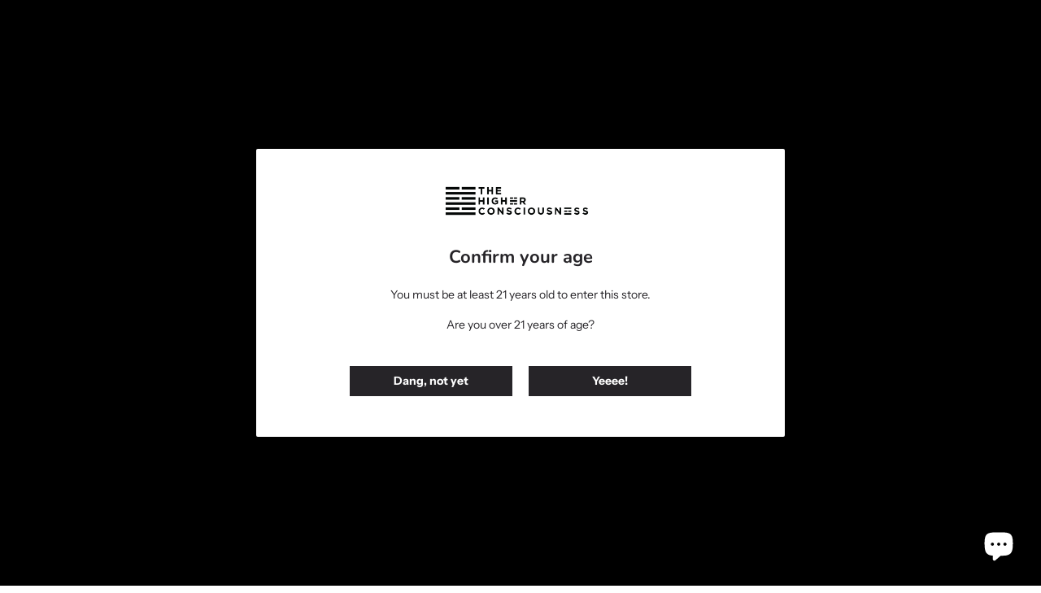

--- FILE ---
content_type: text/html; charset=utf-8
request_url: https://thc-sf.com/products/crazy-socks-mens-crew-thc
body_size: 31421
content:
<!doctype html>
<html class="no-js" lang="en">
<head>
  <!-- Basic page needs ================================================== -->
  <meta charset="utf-8"><meta http-equiv="X-UA-Compatible" content="IE=edge">

  <link rel="preconnect" href="https://cdn.shopify.com" crossorigin><link rel="preconnect" href="https://fonts.shopifycdn.com" crossorigin><link rel="preload" href="//thc-sf.com/cdn/shop/t/4/assets/theme.min.css?v=107660417669277738801691040369" as="style" />
  <link rel="preload" href="//thc-sf.com/cdn/shop/t/4/assets/swiper.min.css?v=88091268259482038431691040369" as="style" onload="this.onload=null;this.rel='stylesheet'"/>
  <link rel="preload" href="//thc-sf.com/cdn/shop/t/4/assets/custom.css?v=102493421877365237651691040370" as="style" onload="this.onload=null;this.rel='stylesheet'"/>

  
  	<link rel="preload" href="//thc-sf.com/cdn/shop/t/4/assets/animate.min.css?v=68297775102622399721691040369" as="style" onload="this.onload=null;this.rel='stylesheet'"/>
  

  
  	<link rel="preload" href="//thc-sf.com/cdn/shop/t/4/assets/fancybox.min.css?v=154448737273138728031691040369" as="style" onload="this.onload=null;this.rel='stylesheet'"/>
  

  
    <link rel="shortcut icon" href="//thc-sf.com/cdn/shop/files/logo_only_transparent-01_180x180_crop_center.png?v=1692750937" type="image/png">
    <link rel="apple-touch-icon" sizes="180x180" href="//thc-sf.com/cdn/shop/files/logo_only_transparent-01_180x180_crop_center.png?v=1692750937">
    <link rel="apple-touch-icon-precomposed" sizes="180x180" href="//thc-sf.com/cdn/shop/files/logo_only_transparent-01_180x180_crop_center.png?v=1692750937">
    <link rel="icon" type="image/png" sizes="32x32" href="//thc-sf.com/cdn/shop/files/logo_only_transparent-01_32x32_crop_center.png?v=1692750937">
    <link rel="icon" type="image/png" sizes="194x194" href="//thc-sf.com/cdn/shop/files/logo_only_transparent-01_194x194_crop_center.png?v=1692750937">
    <link rel="icon" type="image/png" sizes="192x192" href="//thc-sf.com/cdn/shop/files/logo_only_transparent-01_192x192_crop_center.png?v=1692750937">
    <link rel="icon" type="image/png" sizes="16x16" href="//thc-sf.com/cdn/shop/files/logo_only_transparent-01_16x16_crop_center.png?v=1692750937">
  
<link rel="preload" as="font" href="//thc-sf.com/cdn/fonts/nunito/nunito_n7.37cf9b8cf43b3322f7e6e13ad2aad62ab5dc9109.woff2" type="font/woff2" crossorigin><link rel="preload" as="font" href="//thc-sf.com/cdn/fonts/instrument_sans/instrumentsans_n4.db86542ae5e1596dbdb28c279ae6c2086c4c5bfa.woff2" type="font/woff2" crossorigin><link rel="preload" as="font" href="//thc-sf.com/cdn/fonts/nunito/nunito_n7.37cf9b8cf43b3322f7e6e13ad2aad62ab5dc9109.woff2" type="font/woff2" crossorigin><!-- Title and description ================================================== -->
  <title>
    Crazy Socks - Mens Crew - THC &ndash; The Higher Consciousness
  </title>

  
    <meta name="description" content="Crazy Socks - Mens Crew - THC">
  

  <!-- Helpers ================================================== -->
  <!-- /snippets/social-meta-tags.liquid -->


<meta property="og:site_name" content="The Higher Consciousness">
<meta property="og:url" content="https://thc-sf.com/products/crazy-socks-mens-crew-thc">
<meta property="og:title" content="Crazy Socks - Mens Crew - THC">
<meta property="og:type" content="product">
<meta property="og:description" content="Crazy Socks - Mens Crew - THC">

  <meta property="og:price:amount" content="12.00">
  <meta property="og:price:currency" content="USD">

<meta property="og:image" content="http://thc-sf.com/cdn/shop/products/907d5c57ff55468ba0deaa7268c853ef8fc1fd6cacaa76fd1358b103c675d089_1200x1200.jpg?v=1641172544">
<meta property="og:image:alt" content="Crazy Socks - Mens Crew - THC">
<meta property="og:image:secure_url" content="https://thc-sf.com/cdn/shop/products/907d5c57ff55468ba0deaa7268c853ef8fc1fd6cacaa76fd1358b103c675d089_1200x1200.jpg?v=1641172544">


<meta name="twitter:card" content="summary_large_image">
<meta name="twitter:title" content="Crazy Socks - Mens Crew - THC">
<meta name="twitter:description" content="Crazy Socks - Mens Crew - THC">

  <link rel="canonical" href="https://thc-sf.com/products/crazy-socks-mens-crew-thc"/>
  <meta name="viewport" content="width=device-width, initial-scale=1, shrink-to-fit=no">
  <meta name="theme-color" content="#333333">

  <!-- CSS ================================================== -->
  <style>
/*============================================================================
  #Typography
==============================================================================*/





@font-face {
  font-family: Nunito;
  font-weight: 700;
  font-style: normal;
  font-display: swap;
  src: url("//thc-sf.com/cdn/fonts/nunito/nunito_n7.37cf9b8cf43b3322f7e6e13ad2aad62ab5dc9109.woff2") format("woff2"),
       url("//thc-sf.com/cdn/fonts/nunito/nunito_n7.45cfcfadc6630011252d54d5f5a2c7c98f60d5de.woff") format("woff");
}

@font-face {
  font-family: "Instrument Sans";
  font-weight: 400;
  font-style: normal;
  font-display: swap;
  src: url("//thc-sf.com/cdn/fonts/instrument_sans/instrumentsans_n4.db86542ae5e1596dbdb28c279ae6c2086c4c5bfa.woff2") format("woff2"),
       url("//thc-sf.com/cdn/fonts/instrument_sans/instrumentsans_n4.510f1b081e58d08c30978f465518799851ef6d8b.woff") format("woff");
}

@font-face {
  font-family: Nunito;
  font-weight: 700;
  font-style: normal;
  font-display: swap;
  src: url("//thc-sf.com/cdn/fonts/nunito/nunito_n7.37cf9b8cf43b3322f7e6e13ad2aad62ab5dc9109.woff2") format("woff2"),
       url("//thc-sf.com/cdn/fonts/nunito/nunito_n7.45cfcfadc6630011252d54d5f5a2c7c98f60d5de.woff") format("woff");
}


  @font-face {
  font-family: Nunito;
  font-weight: 900;
  font-style: normal;
  font-display: swap;
  src: url("//thc-sf.com/cdn/fonts/nunito/nunito_n9.29703ebe5c8d8fa1bc7f2dcb872bdf16cf7ff465.woff2") format("woff2"),
       url("//thc-sf.com/cdn/fonts/nunito/nunito_n9.37c60d6be0d57e3635735f5fdd179e5283d59f56.woff") format("woff");
}




  @font-face {
  font-family: "Instrument Sans";
  font-weight: 700;
  font-style: normal;
  font-display: swap;
  src: url("//thc-sf.com/cdn/fonts/instrument_sans/instrumentsans_n7.e4ad9032e203f9a0977786c356573ced65a7419a.woff2") format("woff2"),
       url("//thc-sf.com/cdn/fonts/instrument_sans/instrumentsans_n7.b9e40f166fb7639074ba34738101a9d2990bb41a.woff") format("woff");
}




  @font-face {
  font-family: "Instrument Sans";
  font-weight: 400;
  font-style: italic;
  font-display: swap;
  src: url("//thc-sf.com/cdn/fonts/instrument_sans/instrumentsans_i4.028d3c3cd8d085648c808ceb20cd2fd1eb3560e5.woff2") format("woff2"),
       url("//thc-sf.com/cdn/fonts/instrument_sans/instrumentsans_i4.7e90d82df8dee29a99237cd19cc529d2206706a2.woff") format("woff");
}




  @font-face {
  font-family: "Instrument Sans";
  font-weight: 700;
  font-style: italic;
  font-display: swap;
  src: url("//thc-sf.com/cdn/fonts/instrument_sans/instrumentsans_i7.d6063bb5d8f9cbf96eace9e8801697c54f363c6a.woff2") format("woff2"),
       url("//thc-sf.com/cdn/fonts/instrument_sans/instrumentsans_i7.ce33afe63f8198a3ac4261b826b560103542cd36.woff") format("woff");
}



/*============================================================================
  #General Variables
==============================================================================*/

:root {

  --font-weight-normal: 400;
  --font-weight-bold: 700;
  --font-weight-header-bold: 900;

  --header-font-stack: Nunito, sans-serif;
  --header-font-weight: 700;
  --header-font-style: normal;
  --header-text-size: 22;
  --header-text-size-px: 22px;

  --header-font-case: normal;
  --header-font-size: 14;
  --header-font-size-px: 14px;

  --heading-spacing: 1px;
  --heading-font-case: normal;
  --heading-font-stack: FontDrop;

  --body-font-stack: "Instrument Sans", sans-serif;
  --body-font-weight: 400;
  --body-font-style: normal;

  --navigation-font-stack: Nunito, sans-serif;
  --navigation-font-weight: 700;
  --navigation-font-style: normal;

  --base-font-size-int: 14;
  --base-font-size: 14px;

  --body-font-size-12-to-em: 0.86em;
  --body-font-size-14-to-em: 1.0em;
  --body-font-size-16-to-em: 1.14em;
  --body-font-size-18-to-em: 1.29em;
  --body-font-size-20-to-em: 1.43em;
  --body-font-size-22-to-em: 1.57em;
  --body-font-size-24-to-em: 1.71em;
  --body-font-size-28-to-em: 2.0em;
  --body-font-size-36-to-em: 2.57em;

  --sale-badge-color: #E95050;
  --sold-out-badge-color: #262428;
  --badge-font-color: #ffffff;

  --primary-btn-text-color: #ffffff;
  --primary-btn-bg-color: #262428;
  --primary-btn-bg-color-lighten50: #a6a1aa;
  --primary-btn-bg-color-opacity50: rgba(38, 36, 40, 0.5);
  --primary-btn-bg-hover-color: #d7d7d7;
  --primary-btn-text-hover-color: #262428;

  --button-text-case: none;
  --button-font-size: 14;
  --button-font-size-px: 14px;
  --button-text-spacing-px: 1px;

  --secondary-btn-text-color: #262428;
  --secondary-btn-bg-color: #d7d7d7;
  --secondary-btn-bg-color-lighten: #ffffff;
  --secondary-btn-bg-hover-color: #262428;
  --secondary-btn-bg-text-hover-color: #ffffff;

  

  
    --alt-btn-font-style: normal;
    --alt-btn-font-weight: 400;
    

  --text-color: #262428;
  --text-color-lighten5: #333035;
  --text-color-lighten70: #d9d6db;
  --text-color-transparent05: rgba(38, 36, 40, 0.05);
  --text-color-transparent15: rgba(38, 36, 40, 0.15);
  --text-color-transparent5: rgba(38, 36, 40, 0.5);
  --text-color-transparent6: rgba(38, 36, 40, 0.6);
  --text-color-transparent7: rgba(38, 36, 40, 0.7);
  --text-color-transparent8: rgba(38, 36, 40, 0.8);

  --product-page-font-size: 24;
  --product-page-font-size-px: 24px;
  --product-page-text-spacing: 1px;
  --product-page-font-case: normal;

  
    --heading-xl-font-size: 20px;
    --heading-l-font-size: 20px;
    --subheading-font-size: 14px;
  

  
    --small-body-font-size: 12px;
  


  
  --product-page-font-weight: 500;
  

  --link-color: #333333;
  --on-sale-color: #919191;

  --body-color: #fff;
  --body-color-darken10: #e6e6e6;
  --body-color-transparent00: rgba(255, 255, 255, 0);
  --body-color-transparent90: rgba(255, 255, 255, 0.9);

  --body-secondary-color: #f8f8f8;
  --body-secondary-color-transparent00: rgba(248, 248, 248, 0);
  --body-secondary-color-darken05: #ebebeb;

  --color-primary-background: #fff;
  --color-primary-background-rgb: 255, 255, 255;
  --color-secondary-background: #f8f8f8;

  --cart-background-color: #A7A7A7;

  --border-color: rgba(38, 36, 40, 0.5);
  --border-color-darken10: #0d0c0d;

  --header-color: #ffffff;
  --header-color-darken5: #f2f2f2;
  --header-color-lighten5: #ffffff;

  --header-border-color: #ffffff;

  --announcement-text-size: 14px;
  --announcement-text-spacing: 1px;
  --announcement-text-case: none;

  
      --announcement-font-style: normal;
      --announcement-font-weight: 400;
    

  --logo-font-size: 18px;

  --overlay-header-text-color: #fff;
  --nav-text-color: #262428;
  --nav-text-hover: #595959;

  --color-scheme-light-background: #ffffff;
  --color-scheme-light-background-lighten5: #ffffff;
  --color-scheme-light-text: #262428;
  --color-scheme-light-text-transparent60: rgba(38, 36, 40, 0.6);

  --color-scheme-feature-background: #f8f8f8;
  --color-scheme-feature-background-lighten5: #ffffff;
  --color-scheme-feature-text: #ffffff;
  --color-scheme-feature-text-transparent60: rgba(255, 255, 255, 0.6);

  --homepage-sections-accent-secondary-color-transparent60: rgba(255, 255, 255, 0.6);

  --color-scheme-dark-background: #262428;
  --color-scheme-dark-text: #ffffff;
  --color-scheme-dark-text-transparent60: rgba(255, 255, 255, 0.6);

  --filter-bg-color: rgba(38, 36, 40, 0.1);

  --color-footer-bg: #ffffff;
  --color-footer-bg-darken5: #f2f2f2;
  --color-footer-text: #262428;
  --color-footer-text-darken10: #0d0c0d;
  --color-footer-border: rgba(38, 36, 40, 0.1);

  --popup-text-color: #262428;
  --popup-text-color-lighten10: #403c43;
  --popup-bg-color: #EFEFEF;

  --menu-drawer-color: #fff;
  --menu-drawer-color-darken5: #f2f2f2;
  --menu-drawer-text-color: #262428;
  --menu-drawer-border-color: rgba(38, 36, 40, 0.1);
  --menu-drawer-text-hover-color: #9f9f9f;

  --cart-drawer-color: #FFFFFF;
  --cart-drawer-text-color: #262428;
  --cart-drawer-text-color-lighten10: #403c43;
  --cart-drawer-border-color: rgba(38, 36, 40, 0.5);

  --fancybox-overlay: url('//thc-sf.com/cdn/shop/t/4/assets/fancybox_overlay.png?v=61793926319831825281691040369');

  --success-color: #28a745;
  --error-color: #DC3545;
  --warning-color: #EB9247;

  /* Shop Pay Installments variables */
  --color-body: #f8f8f8;
  --color-bg: #f8f8f8;
}
</style>

  <style data-shopify>
    *,
    *::before,
    *::after {
      box-sizing: inherit;
    }

    html {
      box-sizing: border-box;
      background-color: var(--body-color);
      height: 100%;
      margin: 0;
    }

    body {
      background-color: var(--body-color);
      min-height: 100%;
      margin: 0;
      display: grid;
      grid-template-rows: auto auto 1fr auto;
      grid-template-columns: 100%;
    }

    .sr-only {
      position: absolute;
      width: 1px;
      height: 1px;
      padding: 0;
      margin: -1px;
      overflow: hidden;
      clip: rect(0, 0, 0, 0);
      border: 0;
    }

    .sr-only-focusable:active, .sr-only-focusable:focus {
      position: static;
      width: auto;
      height: auto;
      margin: 0;
      overflow: visible;
      clip: auto;
    }
  </style>

  <!-- Header hook for plugins ================================================== -->
  <script>window.performance && window.performance.mark && window.performance.mark('shopify.content_for_header.start');</script><meta id="shopify-digital-wallet" name="shopify-digital-wallet" content="/45467402404/digital_wallets/dialog">
<link rel="alternate" type="application/json+oembed" href="https://thc-sf.com/products/crazy-socks-mens-crew-thc.oembed">
<script async="async" src="/checkouts/internal/preloads.js?locale=en-US"></script>
<script id="shopify-features" type="application/json">{"accessToken":"d4ea70cc193cbf8a6e016911734fffb1","betas":["rich-media-storefront-analytics"],"domain":"thc-sf.com","predictiveSearch":true,"shopId":45467402404,"locale":"en"}</script>
<script>var Shopify = Shopify || {};
Shopify.shop = "higher-consciousness-sf.myshopify.com";
Shopify.locale = "en";
Shopify.currency = {"active":"USD","rate":"1.0"};
Shopify.country = "US";
Shopify.theme = {"name":"Flow","id":138200318116,"schema_name":"Flow","schema_version":"33.2.1","theme_store_id":801,"role":"main"};
Shopify.theme.handle = "null";
Shopify.theme.style = {"id":null,"handle":null};
Shopify.cdnHost = "thc-sf.com/cdn";
Shopify.routes = Shopify.routes || {};
Shopify.routes.root = "/";</script>
<script type="module">!function(o){(o.Shopify=o.Shopify||{}).modules=!0}(window);</script>
<script>!function(o){function n(){var o=[];function n(){o.push(Array.prototype.slice.apply(arguments))}return n.q=o,n}var t=o.Shopify=o.Shopify||{};t.loadFeatures=n(),t.autoloadFeatures=n()}(window);</script>
<script id="shop-js-analytics" type="application/json">{"pageType":"product"}</script>
<script defer="defer" async type="module" src="//thc-sf.com/cdn/shopifycloud/shop-js/modules/v2/client.init-shop-cart-sync_BT-GjEfc.en.esm.js"></script>
<script defer="defer" async type="module" src="//thc-sf.com/cdn/shopifycloud/shop-js/modules/v2/chunk.common_D58fp_Oc.esm.js"></script>
<script defer="defer" async type="module" src="//thc-sf.com/cdn/shopifycloud/shop-js/modules/v2/chunk.modal_xMitdFEc.esm.js"></script>
<script type="module">
  await import("//thc-sf.com/cdn/shopifycloud/shop-js/modules/v2/client.init-shop-cart-sync_BT-GjEfc.en.esm.js");
await import("//thc-sf.com/cdn/shopifycloud/shop-js/modules/v2/chunk.common_D58fp_Oc.esm.js");
await import("//thc-sf.com/cdn/shopifycloud/shop-js/modules/v2/chunk.modal_xMitdFEc.esm.js");

  window.Shopify.SignInWithShop?.initShopCartSync?.({"fedCMEnabled":true,"windoidEnabled":true});

</script>
<script id="__st">var __st={"a":45467402404,"offset":-28800,"reqid":"a8bda788-a80f-4a26-8d4f-9291f00adac1-1769075344","pageurl":"thc-sf.com\/products\/crazy-socks-mens-crew-thc","u":"84f09ffba040","p":"product","rtyp":"product","rid":7177912156324};</script>
<script>window.ShopifyPaypalV4VisibilityTracking = true;</script>
<script id="captcha-bootstrap">!function(){'use strict';const t='contact',e='account',n='new_comment',o=[[t,t],['blogs',n],['comments',n],[t,'customer']],c=[[e,'customer_login'],[e,'guest_login'],[e,'recover_customer_password'],[e,'create_customer']],r=t=>t.map((([t,e])=>`form[action*='/${t}']:not([data-nocaptcha='true']) input[name='form_type'][value='${e}']`)).join(','),a=t=>()=>t?[...document.querySelectorAll(t)].map((t=>t.form)):[];function s(){const t=[...o],e=r(t);return a(e)}const i='password',u='form_key',d=['recaptcha-v3-token','g-recaptcha-response','h-captcha-response',i],f=()=>{try{return window.sessionStorage}catch{return}},m='__shopify_v',_=t=>t.elements[u];function p(t,e,n=!1){try{const o=window.sessionStorage,c=JSON.parse(o.getItem(e)),{data:r}=function(t){const{data:e,action:n}=t;return t[m]||n?{data:e,action:n}:{data:t,action:n}}(c);for(const[e,n]of Object.entries(r))t.elements[e]&&(t.elements[e].value=n);n&&o.removeItem(e)}catch(o){console.error('form repopulation failed',{error:o})}}const l='form_type',E='cptcha';function T(t){t.dataset[E]=!0}const w=window,h=w.document,L='Shopify',v='ce_forms',y='captcha';let A=!1;((t,e)=>{const n=(g='f06e6c50-85a8-45c8-87d0-21a2b65856fe',I='https://cdn.shopify.com/shopifycloud/storefront-forms-hcaptcha/ce_storefront_forms_captcha_hcaptcha.v1.5.2.iife.js',D={infoText:'Protected by hCaptcha',privacyText:'Privacy',termsText:'Terms'},(t,e,n)=>{const o=w[L][v],c=o.bindForm;if(c)return c(t,g,e,D).then(n);var r;o.q.push([[t,g,e,D],n]),r=I,A||(h.body.append(Object.assign(h.createElement('script'),{id:'captcha-provider',async:!0,src:r})),A=!0)});var g,I,D;w[L]=w[L]||{},w[L][v]=w[L][v]||{},w[L][v].q=[],w[L][y]=w[L][y]||{},w[L][y].protect=function(t,e){n(t,void 0,e),T(t)},Object.freeze(w[L][y]),function(t,e,n,w,h,L){const[v,y,A,g]=function(t,e,n){const i=e?o:[],u=t?c:[],d=[...i,...u],f=r(d),m=r(i),_=r(d.filter((([t,e])=>n.includes(e))));return[a(f),a(m),a(_),s()]}(w,h,L),I=t=>{const e=t.target;return e instanceof HTMLFormElement?e:e&&e.form},D=t=>v().includes(t);t.addEventListener('submit',(t=>{const e=I(t);if(!e)return;const n=D(e)&&!e.dataset.hcaptchaBound&&!e.dataset.recaptchaBound,o=_(e),c=g().includes(e)&&(!o||!o.value);(n||c)&&t.preventDefault(),c&&!n&&(function(t){try{if(!f())return;!function(t){const e=f();if(!e)return;const n=_(t);if(!n)return;const o=n.value;o&&e.removeItem(o)}(t);const e=Array.from(Array(32),(()=>Math.random().toString(36)[2])).join('');!function(t,e){_(t)||t.append(Object.assign(document.createElement('input'),{type:'hidden',name:u})),t.elements[u].value=e}(t,e),function(t,e){const n=f();if(!n)return;const o=[...t.querySelectorAll(`input[type='${i}']`)].map((({name:t})=>t)),c=[...d,...o],r={};for(const[a,s]of new FormData(t).entries())c.includes(a)||(r[a]=s);n.setItem(e,JSON.stringify({[m]:1,action:t.action,data:r}))}(t,e)}catch(e){console.error('failed to persist form',e)}}(e),e.submit())}));const S=(t,e)=>{t&&!t.dataset[E]&&(n(t,e.some((e=>e===t))),T(t))};for(const o of['focusin','change'])t.addEventListener(o,(t=>{const e=I(t);D(e)&&S(e,y())}));const B=e.get('form_key'),M=e.get(l),P=B&&M;t.addEventListener('DOMContentLoaded',(()=>{const t=y();if(P)for(const e of t)e.elements[l].value===M&&p(e,B);[...new Set([...A(),...v().filter((t=>'true'===t.dataset.shopifyCaptcha))])].forEach((e=>S(e,t)))}))}(h,new URLSearchParams(w.location.search),n,t,e,['guest_login'])})(!0,!0)}();</script>
<script integrity="sha256-4kQ18oKyAcykRKYeNunJcIwy7WH5gtpwJnB7kiuLZ1E=" data-source-attribution="shopify.loadfeatures" defer="defer" src="//thc-sf.com/cdn/shopifycloud/storefront/assets/storefront/load_feature-a0a9edcb.js" crossorigin="anonymous"></script>
<script data-source-attribution="shopify.dynamic_checkout.dynamic.init">var Shopify=Shopify||{};Shopify.PaymentButton=Shopify.PaymentButton||{isStorefrontPortableWallets:!0,init:function(){window.Shopify.PaymentButton.init=function(){};var t=document.createElement("script");t.src="https://thc-sf.com/cdn/shopifycloud/portable-wallets/latest/portable-wallets.en.js",t.type="module",document.head.appendChild(t)}};
</script>
<script data-source-attribution="shopify.dynamic_checkout.buyer_consent">
  function portableWalletsHideBuyerConsent(e){var t=document.getElementById("shopify-buyer-consent"),n=document.getElementById("shopify-subscription-policy-button");t&&n&&(t.classList.add("hidden"),t.setAttribute("aria-hidden","true"),n.removeEventListener("click",e))}function portableWalletsShowBuyerConsent(e){var t=document.getElementById("shopify-buyer-consent"),n=document.getElementById("shopify-subscription-policy-button");t&&n&&(t.classList.remove("hidden"),t.removeAttribute("aria-hidden"),n.addEventListener("click",e))}window.Shopify?.PaymentButton&&(window.Shopify.PaymentButton.hideBuyerConsent=portableWalletsHideBuyerConsent,window.Shopify.PaymentButton.showBuyerConsent=portableWalletsShowBuyerConsent);
</script>
<script>
  function portableWalletsCleanup(e){e&&e.src&&console.error("Failed to load portable wallets script "+e.src);var t=document.querySelectorAll("shopify-accelerated-checkout .shopify-payment-button__skeleton, shopify-accelerated-checkout-cart .wallet-cart-button__skeleton"),e=document.getElementById("shopify-buyer-consent");for(let e=0;e<t.length;e++)t[e].remove();e&&e.remove()}function portableWalletsNotLoadedAsModule(e){e instanceof ErrorEvent&&"string"==typeof e.message&&e.message.includes("import.meta")&&"string"==typeof e.filename&&e.filename.includes("portable-wallets")&&(window.removeEventListener("error",portableWalletsNotLoadedAsModule),window.Shopify.PaymentButton.failedToLoad=e,"loading"===document.readyState?document.addEventListener("DOMContentLoaded",window.Shopify.PaymentButton.init):window.Shopify.PaymentButton.init())}window.addEventListener("error",portableWalletsNotLoadedAsModule);
</script>

<script type="module" src="https://thc-sf.com/cdn/shopifycloud/portable-wallets/latest/portable-wallets.en.js" onError="portableWalletsCleanup(this)" crossorigin="anonymous"></script>
<script nomodule>
  document.addEventListener("DOMContentLoaded", portableWalletsCleanup);
</script>

<link id="shopify-accelerated-checkout-styles" rel="stylesheet" media="screen" href="https://thc-sf.com/cdn/shopifycloud/portable-wallets/latest/accelerated-checkout-backwards-compat.css" crossorigin="anonymous">
<style id="shopify-accelerated-checkout-cart">
        #shopify-buyer-consent {
  margin-top: 1em;
  display: inline-block;
  width: 100%;
}

#shopify-buyer-consent.hidden {
  display: none;
}

#shopify-subscription-policy-button {
  background: none;
  border: none;
  padding: 0;
  text-decoration: underline;
  font-size: inherit;
  cursor: pointer;
}

#shopify-subscription-policy-button::before {
  box-shadow: none;
}

      </style>

<script>window.performance && window.performance.mark && window.performance.mark('shopify.content_for_header.end');</script>

  <script type="text/javascript">
		window.wetheme = {
			name: 'Flow',
			webcomponentRegistry: {
        registry: {},
				checkScriptLoaded: function(key) {
					return window.wetheme.webcomponentRegistry.registry[key] ? true : false
				},
        register: function(registration) {
            if(!window.wetheme.webcomponentRegistry.checkScriptLoaded(registration.key)) {
              window.wetheme.webcomponentRegistry.registry[registration.key] = registration
            }
        }
      }
    };
	</script>

  

  

  <script>document.documentElement.className = document.documentElement.className.replace('no-js', 'js');</script>
<script src="https://cdn.shopify.com/extensions/e8878072-2f6b-4e89-8082-94b04320908d/inbox-1254/assets/inbox-chat-loader.js" type="text/javascript" defer="defer"></script>
<link href="https://monorail-edge.shopifysvc.com" rel="dns-prefetch">
<script>(function(){if ("sendBeacon" in navigator && "performance" in window) {try {var session_token_from_headers = performance.getEntriesByType('navigation')[0].serverTiming.find(x => x.name == '_s').description;} catch {var session_token_from_headers = undefined;}var session_cookie_matches = document.cookie.match(/_shopify_s=([^;]*)/);var session_token_from_cookie = session_cookie_matches && session_cookie_matches.length === 2 ? session_cookie_matches[1] : "";var session_token = session_token_from_headers || session_token_from_cookie || "";function handle_abandonment_event(e) {var entries = performance.getEntries().filter(function(entry) {return /monorail-edge.shopifysvc.com/.test(entry.name);});if (!window.abandonment_tracked && entries.length === 0) {window.abandonment_tracked = true;var currentMs = Date.now();var navigation_start = performance.timing.navigationStart;var payload = {shop_id: 45467402404,url: window.location.href,navigation_start,duration: currentMs - navigation_start,session_token,page_type: "product"};window.navigator.sendBeacon("https://monorail-edge.shopifysvc.com/v1/produce", JSON.stringify({schema_id: "online_store_buyer_site_abandonment/1.1",payload: payload,metadata: {event_created_at_ms: currentMs,event_sent_at_ms: currentMs}}));}}window.addEventListener('pagehide', handle_abandonment_event);}}());</script>
<script id="web-pixels-manager-setup">(function e(e,d,r,n,o){if(void 0===o&&(o={}),!Boolean(null===(a=null===(i=window.Shopify)||void 0===i?void 0:i.analytics)||void 0===a?void 0:a.replayQueue)){var i,a;window.Shopify=window.Shopify||{};var t=window.Shopify;t.analytics=t.analytics||{};var s=t.analytics;s.replayQueue=[],s.publish=function(e,d,r){return s.replayQueue.push([e,d,r]),!0};try{self.performance.mark("wpm:start")}catch(e){}var l=function(){var e={modern:/Edge?\/(1{2}[4-9]|1[2-9]\d|[2-9]\d{2}|\d{4,})\.\d+(\.\d+|)|Firefox\/(1{2}[4-9]|1[2-9]\d|[2-9]\d{2}|\d{4,})\.\d+(\.\d+|)|Chrom(ium|e)\/(9{2}|\d{3,})\.\d+(\.\d+|)|(Maci|X1{2}).+ Version\/(15\.\d+|(1[6-9]|[2-9]\d|\d{3,})\.\d+)([,.]\d+|)( \(\w+\)|)( Mobile\/\w+|) Safari\/|Chrome.+OPR\/(9{2}|\d{3,})\.\d+\.\d+|(CPU[ +]OS|iPhone[ +]OS|CPU[ +]iPhone|CPU IPhone OS|CPU iPad OS)[ +]+(15[._]\d+|(1[6-9]|[2-9]\d|\d{3,})[._]\d+)([._]\d+|)|Android:?[ /-](13[3-9]|1[4-9]\d|[2-9]\d{2}|\d{4,})(\.\d+|)(\.\d+|)|Android.+Firefox\/(13[5-9]|1[4-9]\d|[2-9]\d{2}|\d{4,})\.\d+(\.\d+|)|Android.+Chrom(ium|e)\/(13[3-9]|1[4-9]\d|[2-9]\d{2}|\d{4,})\.\d+(\.\d+|)|SamsungBrowser\/([2-9]\d|\d{3,})\.\d+/,legacy:/Edge?\/(1[6-9]|[2-9]\d|\d{3,})\.\d+(\.\d+|)|Firefox\/(5[4-9]|[6-9]\d|\d{3,})\.\d+(\.\d+|)|Chrom(ium|e)\/(5[1-9]|[6-9]\d|\d{3,})\.\d+(\.\d+|)([\d.]+$|.*Safari\/(?![\d.]+ Edge\/[\d.]+$))|(Maci|X1{2}).+ Version\/(10\.\d+|(1[1-9]|[2-9]\d|\d{3,})\.\d+)([,.]\d+|)( \(\w+\)|)( Mobile\/\w+|) Safari\/|Chrome.+OPR\/(3[89]|[4-9]\d|\d{3,})\.\d+\.\d+|(CPU[ +]OS|iPhone[ +]OS|CPU[ +]iPhone|CPU IPhone OS|CPU iPad OS)[ +]+(10[._]\d+|(1[1-9]|[2-9]\d|\d{3,})[._]\d+)([._]\d+|)|Android:?[ /-](13[3-9]|1[4-9]\d|[2-9]\d{2}|\d{4,})(\.\d+|)(\.\d+|)|Mobile Safari.+OPR\/([89]\d|\d{3,})\.\d+\.\d+|Android.+Firefox\/(13[5-9]|1[4-9]\d|[2-9]\d{2}|\d{4,})\.\d+(\.\d+|)|Android.+Chrom(ium|e)\/(13[3-9]|1[4-9]\d|[2-9]\d{2}|\d{4,})\.\d+(\.\d+|)|Android.+(UC? ?Browser|UCWEB|U3)[ /]?(15\.([5-9]|\d{2,})|(1[6-9]|[2-9]\d|\d{3,})\.\d+)\.\d+|SamsungBrowser\/(5\.\d+|([6-9]|\d{2,})\.\d+)|Android.+MQ{2}Browser\/(14(\.(9|\d{2,})|)|(1[5-9]|[2-9]\d|\d{3,})(\.\d+|))(\.\d+|)|K[Aa][Ii]OS\/(3\.\d+|([4-9]|\d{2,})\.\d+)(\.\d+|)/},d=e.modern,r=e.legacy,n=navigator.userAgent;return n.match(d)?"modern":n.match(r)?"legacy":"unknown"}(),u="modern"===l?"modern":"legacy",c=(null!=n?n:{modern:"",legacy:""})[u],f=function(e){return[e.baseUrl,"/wpm","/b",e.hashVersion,"modern"===e.buildTarget?"m":"l",".js"].join("")}({baseUrl:d,hashVersion:r,buildTarget:u}),m=function(e){var d=e.version,r=e.bundleTarget,n=e.surface,o=e.pageUrl,i=e.monorailEndpoint;return{emit:function(e){var a=e.status,t=e.errorMsg,s=(new Date).getTime(),l=JSON.stringify({metadata:{event_sent_at_ms:s},events:[{schema_id:"web_pixels_manager_load/3.1",payload:{version:d,bundle_target:r,page_url:o,status:a,surface:n,error_msg:t},metadata:{event_created_at_ms:s}}]});if(!i)return console&&console.warn&&console.warn("[Web Pixels Manager] No Monorail endpoint provided, skipping logging."),!1;try{return self.navigator.sendBeacon.bind(self.navigator)(i,l)}catch(e){}var u=new XMLHttpRequest;try{return u.open("POST",i,!0),u.setRequestHeader("Content-Type","text/plain"),u.send(l),!0}catch(e){return console&&console.warn&&console.warn("[Web Pixels Manager] Got an unhandled error while logging to Monorail."),!1}}}}({version:r,bundleTarget:l,surface:e.surface,pageUrl:self.location.href,monorailEndpoint:e.monorailEndpoint});try{o.browserTarget=l,function(e){var d=e.src,r=e.async,n=void 0===r||r,o=e.onload,i=e.onerror,a=e.sri,t=e.scriptDataAttributes,s=void 0===t?{}:t,l=document.createElement("script"),u=document.querySelector("head"),c=document.querySelector("body");if(l.async=n,l.src=d,a&&(l.integrity=a,l.crossOrigin="anonymous"),s)for(var f in s)if(Object.prototype.hasOwnProperty.call(s,f))try{l.dataset[f]=s[f]}catch(e){}if(o&&l.addEventListener("load",o),i&&l.addEventListener("error",i),u)u.appendChild(l);else{if(!c)throw new Error("Did not find a head or body element to append the script");c.appendChild(l)}}({src:f,async:!0,onload:function(){if(!function(){var e,d;return Boolean(null===(d=null===(e=window.Shopify)||void 0===e?void 0:e.analytics)||void 0===d?void 0:d.initialized)}()){var d=window.webPixelsManager.init(e)||void 0;if(d){var r=window.Shopify.analytics;r.replayQueue.forEach((function(e){var r=e[0],n=e[1],o=e[2];d.publishCustomEvent(r,n,o)})),r.replayQueue=[],r.publish=d.publishCustomEvent,r.visitor=d.visitor,r.initialized=!0}}},onerror:function(){return m.emit({status:"failed",errorMsg:"".concat(f," has failed to load")})},sri:function(e){var d=/^sha384-[A-Za-z0-9+/=]+$/;return"string"==typeof e&&d.test(e)}(c)?c:"",scriptDataAttributes:o}),m.emit({status:"loading"})}catch(e){m.emit({status:"failed",errorMsg:(null==e?void 0:e.message)||"Unknown error"})}}})({shopId: 45467402404,storefrontBaseUrl: "https://thc-sf.com",extensionsBaseUrl: "https://extensions.shopifycdn.com/cdn/shopifycloud/web-pixels-manager",monorailEndpoint: "https://monorail-edge.shopifysvc.com/unstable/produce_batch",surface: "storefront-renderer",enabledBetaFlags: ["2dca8a86"],webPixelsConfigList: [{"id":"shopify-app-pixel","configuration":"{}","eventPayloadVersion":"v1","runtimeContext":"STRICT","scriptVersion":"0450","apiClientId":"shopify-pixel","type":"APP","privacyPurposes":["ANALYTICS","MARKETING"]},{"id":"shopify-custom-pixel","eventPayloadVersion":"v1","runtimeContext":"LAX","scriptVersion":"0450","apiClientId":"shopify-pixel","type":"CUSTOM","privacyPurposes":["ANALYTICS","MARKETING"]}],isMerchantRequest: false,initData: {"shop":{"name":"The Higher Consciousness","paymentSettings":{"currencyCode":"USD"},"myshopifyDomain":"higher-consciousness-sf.myshopify.com","countryCode":"US","storefrontUrl":"https:\/\/thc-sf.com"},"customer":null,"cart":null,"checkout":null,"productVariants":[{"price":{"amount":12.0,"currencyCode":"USD"},"product":{"title":"Crazy Socks - Mens Crew - THC","vendor":"Crazy Socks","id":"7177912156324","untranslatedTitle":"Crazy Socks - Mens Crew - THC","url":"\/products\/crazy-socks-mens-crew-thc","type":""},"id":"41660266414244","image":{"src":"\/\/thc-sf.com\/cdn\/shop\/products\/907d5c57ff55468ba0deaa7268c853ef8fc1fd6cacaa76fd1358b103c675d089.jpg?v=1641172544"},"sku":"12673MNCD","title":"Default Title","untranslatedTitle":"Default Title"}],"purchasingCompany":null},},"https://thc-sf.com/cdn","fcfee988w5aeb613cpc8e4bc33m6693e112",{"modern":"","legacy":""},{"shopId":"45467402404","storefrontBaseUrl":"https:\/\/thc-sf.com","extensionBaseUrl":"https:\/\/extensions.shopifycdn.com\/cdn\/shopifycloud\/web-pixels-manager","surface":"storefront-renderer","enabledBetaFlags":"[\"2dca8a86\"]","isMerchantRequest":"false","hashVersion":"fcfee988w5aeb613cpc8e4bc33m6693e112","publish":"custom","events":"[[\"page_viewed\",{}],[\"product_viewed\",{\"productVariant\":{\"price\":{\"amount\":12.0,\"currencyCode\":\"USD\"},\"product\":{\"title\":\"Crazy Socks - Mens Crew - THC\",\"vendor\":\"Crazy Socks\",\"id\":\"7177912156324\",\"untranslatedTitle\":\"Crazy Socks - Mens Crew - THC\",\"url\":\"\/products\/crazy-socks-mens-crew-thc\",\"type\":\"\"},\"id\":\"41660266414244\",\"image\":{\"src\":\"\/\/thc-sf.com\/cdn\/shop\/products\/907d5c57ff55468ba0deaa7268c853ef8fc1fd6cacaa76fd1358b103c675d089.jpg?v=1641172544\"},\"sku\":\"12673MNCD\",\"title\":\"Default Title\",\"untranslatedTitle\":\"Default Title\"}}]]"});</script><script>
  window.ShopifyAnalytics = window.ShopifyAnalytics || {};
  window.ShopifyAnalytics.meta = window.ShopifyAnalytics.meta || {};
  window.ShopifyAnalytics.meta.currency = 'USD';
  var meta = {"product":{"id":7177912156324,"gid":"gid:\/\/shopify\/Product\/7177912156324","vendor":"Crazy Socks","type":"","handle":"crazy-socks-mens-crew-thc","variants":[{"id":41660266414244,"price":1200,"name":"Crazy Socks - Mens Crew - THC","public_title":null,"sku":"12673MNCD"}],"remote":false},"page":{"pageType":"product","resourceType":"product","resourceId":7177912156324,"requestId":"a8bda788-a80f-4a26-8d4f-9291f00adac1-1769075344"}};
  for (var attr in meta) {
    window.ShopifyAnalytics.meta[attr] = meta[attr];
  }
</script>
<script class="analytics">
  (function () {
    var customDocumentWrite = function(content) {
      var jquery = null;

      if (window.jQuery) {
        jquery = window.jQuery;
      } else if (window.Checkout && window.Checkout.$) {
        jquery = window.Checkout.$;
      }

      if (jquery) {
        jquery('body').append(content);
      }
    };

    var hasLoggedConversion = function(token) {
      if (token) {
        return document.cookie.indexOf('loggedConversion=' + token) !== -1;
      }
      return false;
    }

    var setCookieIfConversion = function(token) {
      if (token) {
        var twoMonthsFromNow = new Date(Date.now());
        twoMonthsFromNow.setMonth(twoMonthsFromNow.getMonth() + 2);

        document.cookie = 'loggedConversion=' + token + '; expires=' + twoMonthsFromNow;
      }
    }

    var trekkie = window.ShopifyAnalytics.lib = window.trekkie = window.trekkie || [];
    if (trekkie.integrations) {
      return;
    }
    trekkie.methods = [
      'identify',
      'page',
      'ready',
      'track',
      'trackForm',
      'trackLink'
    ];
    trekkie.factory = function(method) {
      return function() {
        var args = Array.prototype.slice.call(arguments);
        args.unshift(method);
        trekkie.push(args);
        return trekkie;
      };
    };
    for (var i = 0; i < trekkie.methods.length; i++) {
      var key = trekkie.methods[i];
      trekkie[key] = trekkie.factory(key);
    }
    trekkie.load = function(config) {
      trekkie.config = config || {};
      trekkie.config.initialDocumentCookie = document.cookie;
      var first = document.getElementsByTagName('script')[0];
      var script = document.createElement('script');
      script.type = 'text/javascript';
      script.onerror = function(e) {
        var scriptFallback = document.createElement('script');
        scriptFallback.type = 'text/javascript';
        scriptFallback.onerror = function(error) {
                var Monorail = {
      produce: function produce(monorailDomain, schemaId, payload) {
        var currentMs = new Date().getTime();
        var event = {
          schema_id: schemaId,
          payload: payload,
          metadata: {
            event_created_at_ms: currentMs,
            event_sent_at_ms: currentMs
          }
        };
        return Monorail.sendRequest("https://" + monorailDomain + "/v1/produce", JSON.stringify(event));
      },
      sendRequest: function sendRequest(endpointUrl, payload) {
        // Try the sendBeacon API
        if (window && window.navigator && typeof window.navigator.sendBeacon === 'function' && typeof window.Blob === 'function' && !Monorail.isIos12()) {
          var blobData = new window.Blob([payload], {
            type: 'text/plain'
          });

          if (window.navigator.sendBeacon(endpointUrl, blobData)) {
            return true;
          } // sendBeacon was not successful

        } // XHR beacon

        var xhr = new XMLHttpRequest();

        try {
          xhr.open('POST', endpointUrl);
          xhr.setRequestHeader('Content-Type', 'text/plain');
          xhr.send(payload);
        } catch (e) {
          console.log(e);
        }

        return false;
      },
      isIos12: function isIos12() {
        return window.navigator.userAgent.lastIndexOf('iPhone; CPU iPhone OS 12_') !== -1 || window.navigator.userAgent.lastIndexOf('iPad; CPU OS 12_') !== -1;
      }
    };
    Monorail.produce('monorail-edge.shopifysvc.com',
      'trekkie_storefront_load_errors/1.1',
      {shop_id: 45467402404,
      theme_id: 138200318116,
      app_name: "storefront",
      context_url: window.location.href,
      source_url: "//thc-sf.com/cdn/s/trekkie.storefront.1bbfab421998800ff09850b62e84b8915387986d.min.js"});

        };
        scriptFallback.async = true;
        scriptFallback.src = '//thc-sf.com/cdn/s/trekkie.storefront.1bbfab421998800ff09850b62e84b8915387986d.min.js';
        first.parentNode.insertBefore(scriptFallback, first);
      };
      script.async = true;
      script.src = '//thc-sf.com/cdn/s/trekkie.storefront.1bbfab421998800ff09850b62e84b8915387986d.min.js';
      first.parentNode.insertBefore(script, first);
    };
    trekkie.load(
      {"Trekkie":{"appName":"storefront","development":false,"defaultAttributes":{"shopId":45467402404,"isMerchantRequest":null,"themeId":138200318116,"themeCityHash":"15507707690086632717","contentLanguage":"en","currency":"USD","eventMetadataId":"73aee4cc-d136-477c-9ff8-401721d93d4d"},"isServerSideCookieWritingEnabled":true,"monorailRegion":"shop_domain","enabledBetaFlags":["65f19447"]},"Session Attribution":{},"S2S":{"facebookCapiEnabled":false,"source":"trekkie-storefront-renderer","apiClientId":580111}}
    );

    var loaded = false;
    trekkie.ready(function() {
      if (loaded) return;
      loaded = true;

      window.ShopifyAnalytics.lib = window.trekkie;

      var originalDocumentWrite = document.write;
      document.write = customDocumentWrite;
      try { window.ShopifyAnalytics.merchantGoogleAnalytics.call(this); } catch(error) {};
      document.write = originalDocumentWrite;

      window.ShopifyAnalytics.lib.page(null,{"pageType":"product","resourceType":"product","resourceId":7177912156324,"requestId":"a8bda788-a80f-4a26-8d4f-9291f00adac1-1769075344","shopifyEmitted":true});

      var match = window.location.pathname.match(/checkouts\/(.+)\/(thank_you|post_purchase)/)
      var token = match? match[1]: undefined;
      if (!hasLoggedConversion(token)) {
        setCookieIfConversion(token);
        window.ShopifyAnalytics.lib.track("Viewed Product",{"currency":"USD","variantId":41660266414244,"productId":7177912156324,"productGid":"gid:\/\/shopify\/Product\/7177912156324","name":"Crazy Socks - Mens Crew - THC","price":"12.00","sku":"12673MNCD","brand":"Crazy Socks","variant":null,"category":"","nonInteraction":true,"remote":false},undefined,undefined,{"shopifyEmitted":true});
      window.ShopifyAnalytics.lib.track("monorail:\/\/trekkie_storefront_viewed_product\/1.1",{"currency":"USD","variantId":41660266414244,"productId":7177912156324,"productGid":"gid:\/\/shopify\/Product\/7177912156324","name":"Crazy Socks - Mens Crew - THC","price":"12.00","sku":"12673MNCD","brand":"Crazy Socks","variant":null,"category":"","nonInteraction":true,"remote":false,"referer":"https:\/\/thc-sf.com\/products\/crazy-socks-mens-crew-thc"});
      }
    });


        var eventsListenerScript = document.createElement('script');
        eventsListenerScript.async = true;
        eventsListenerScript.src = "//thc-sf.com/cdn/shopifycloud/storefront/assets/shop_events_listener-3da45d37.js";
        document.getElementsByTagName('head')[0].appendChild(eventsListenerScript);

})();</script>
<script
  defer
  src="https://thc-sf.com/cdn/shopifycloud/perf-kit/shopify-perf-kit-3.0.4.min.js"
  data-application="storefront-renderer"
  data-shop-id="45467402404"
  data-render-region="gcp-us-central1"
  data-page-type="product"
  data-theme-instance-id="138200318116"
  data-theme-name="Flow"
  data-theme-version="33.2.1"
  data-monorail-region="shop_domain"
  data-resource-timing-sampling-rate="10"
  data-shs="true"
  data-shs-beacon="true"
  data-shs-export-with-fetch="true"
  data-shs-logs-sample-rate="1"
  data-shs-beacon-endpoint="https://thc-sf.com/api/collect"
></script>
</head>


<body id="crazy-socks-mens-crew-thc" class="template-product page-fade images-aspect-ratio ">

  <link href="//thc-sf.com/cdn/shop/t/4/assets/theme.min.css?v=107660417669277738801691040369" rel="stylesheet" type="text/css" media="all" />
  <noscript><link href="//thc-sf.com/cdn/shop/t/4/assets/swiper.min.css?v=88091268259482038431691040369" rel="stylesheet" type="text/css" media="all" /></noscript>
  
  	<noscript><link href="//thc-sf.com/cdn/shop/t/4/assets/animate.min.css?v=68297775102622399721691040369" rel="stylesheet" type="text/css" media="all" /></noscript>
  
  
  	<noscript><link href="//thc-sf.com/cdn/shop/t/4/assets/fancybox.min.css?v=154448737273138728031691040369" rel="stylesheet" type="text/css" media="all" /></noscript>
  
  <noscript><link href="//thc-sf.com/cdn/shop/t/4/assets/custom.css?v=102493421877365237651691040370" rel="stylesheet" type="text/css" media="all" /></noscript>

  
  <div class="right-drawer-vue">
  
  <wetheme-right-drawer
    search-url="/search/suggest.json"
    is-predictive="true"
    search-collections=""
    language-url="/"
  >
  </wetheme-right-drawer>
</div>
<script type="text/x-template" id="wetheme-right-drawer-template">
  <div>
    <transition name="drawer-right">
      <div :class="[type === 'shop-now' ? 'quick-view-drawer' : '']" class="drawer drawer--right drawer--cart" v-if="isOpen" ref="drawerRight">
        <div :class="[type === 'shop-now' ? 'display-flex' : '', 'drawer__header', 'sitewide--title-wrapper']">
          <div class="drawer__close js-drawer-close">
            <button type="button" class="icon-fallback-text" ref="drawerClose" v-on:click="close">
              <span class="fallback-text">Close cart</span>
            </button>
          </div>
          <input ref="drawerFocus" tabindex="-1" aria-hidden="true" class="sr-only" />
          <div :class="[type === 'shop-now' ? 'remove-margin' : '', 'drawer__title', 'h2', 'true']">
            <span v-if="type === 'cart'">Shopping cart</span>
            <span class="sr-only" v-if="type === 'shop-now'">Quick view</span>
            <span v-if="type === 'search'">Search</span>
          </div>
        </div>

        <div id="CartContainer" v-if="type === 'cart'">
          <form action="/cart" method="post" novalidate class="cart ajaxcart" v-if="cart">
            <p class="empty-cart" v-if="cart.item_count === 0">Your cart is currently empty.</p>

            <div class="ajaxcart__inner" v-if="cart.item_count > 0">
              <span v-if="cart.total_discount > 0" class="hide auto-discount--active"></span>
              <div class="ajaxcart__product" v-for="(item, index) in cart.items" :key="index + item.id">
                <div class="ajaxcart__row" v-bind:data-line="index + 1"
                  v-bind:class="{ 'is-loading': index + 1 === lineQuantityUpdating }"
                >
                  <div class="grid display-table">
                    <div class="grid__item small--one-whole medium--one-quarter large--one-quarter medium--display-table-cell">
                      <a v-bind:href="item.url" class="ajaxcart__product-image">
                        <img
                          src="#"
                          alt=""
                          v-responsive="item.image"
                          v-bind:alt="item.featured_image_alt"
                          v-if="item.image"
                        />
                        <img v-if="!item.image" src="//cdn.shopify.com/s/assets/admin/no-image-medium-cc9732cb976dd349a0df1d39816fbcc7.gif" alt="" v-bind:alt="item.product_title" loading="lazy" />
                      </a>
                    </div>
                    <div class="grid__item small--one-whole medium--two-quarters large--two-quarters medium--display-table-cell">
                      <p>
                        <a v-bind:href="item.url" class="ajaxcart__product-name" v-text="item.product_title"></a>
                        <span class="ajaxcart__product-meta" v-if="item.variant_title != 'Default Title'" v-text="item.variant_title"></span>
                        <span class="ajaxcart__product-meta" v-if="item.selling_plan_allocation" v-text="item.selling_plan_allocation.selling_plan.name"></span>
                        <span class="ajaxcart__product-meta" v-for="(item, key, index) in item.properties " :key="index">
                          <template v-if="item && key.charAt(0) !== '_'">
                            <span v-html="key"></span>: <span v-html="item"></span>
                          </template>
                        </span>
                        
                      </p>
                      <div class="text-center">
                        <span v-if="item.compare_at_price > 0 && item.original_price < item.compare_at_price" class="hide line-item__compare-at-price" v-text="item.compare_at_price * item.quantity"></span>
                        <span class="has--discount hide" v-text="item.original_price" v-if="item.compare_at_price > 0 && item.original_price < item.compare_at_price"></span>
                        <span class="price-no--discount hide" v-text="item.original_price * item.quantity" v-if="!item.compare_at_price"></span>

                        <span class="ajaxcart-item__price" v-money="item.original_price"></span>

                        <s>
                          <span class="ajaxcart-item__price-strikethrough price-line-through sale-price"
                            v-if="item.compare_at_price > 0 && item.original_price < item.compare_at_price"
                            v-money="item.compare_at_price"
                          >
                          </span>
                        </s><div class="unit-price" v-if="item.unit_price_measurement_price">
                          (<span class="unit-price__price" v-money="item.unit_price_measurement_price"></span>
                          <span> / </span>
                          <span class="unit-price__ref-value" v-text="item.unit_price_measurement_value"></span>
                          <span class="unit-price__ref-unit" v-text="item.unit_price_measurement_unit"></span>)
                        </div>
                      </div>

                      <ul class="ajaxcart-item__discounts" aria-label="Discount">
                        <li class="ajaxcart-item__discount" v-if="item.line_level_discount_allocations.amount > 0">
                          <span class="hide auto-discount--price" v-text="item.line_level_discount_allocations.amount"></span>
                          <span class="ajaxcart-item__discount_title" v-text="item.line_level_discount_allocations.title"></span>
                          <span class="ajaxcart-item__discount_money">- <span v-money="item.line_level_discount_allocations.amount"></span></span>
                        </li>
                      </ul>

                      <div class="grid--full text-center ajaxcart__quantity-wrapper">
                        <div class="grid__item">
                          <div class="ajaxcart__qty">
                            <button
                              type="button"
                              class="ajaxcart__qty-adjust ajaxcart__qty--minus icon-fallback-text"
                              v-on:click="setQuantity(index + 1, item.quantity - 1); setSubtotal();"
                              v-if="!isGiftwrapProduct(item)"
                            >
                              




    <svg xmlns="http://www.w3.org/2000/svg" viewBox="0 0 448 512" width="24" height="24" fill="currentColor" class="flex-full" aria-hidden="true"><!--! Font Awesome Pro 6.3.0 by @fontawesome - https://fontawesome.com License - https://fontawesome.com/license (Commercial License) Copyright 2023 Fonticons, Inc. --><path d="M416 288H384L32 288H0l0-64 32 0 352 0 32 0v64z"/></svg>
  
                              <span class="fallback-text">&minus;</span>
                            </button>
                            <input
                              type="text"
                              name="updates[]"
                              class="ajaxcart__qty-num"
                              v-bind:value="item.quantity"
                              min="0"
                              aria-label="quantity"
                              pattern="[0-9]*"
                              v-on:change="setQuantity(index + 1, parseInt($event.target.value, 10)); setSubtotal();"
                              :disabled="isGiftwrapProduct(item)"
                            />
                            <button
                              type="button"
                              class="ajaxcart__qty-adjust ajaxcart__qty--plus icon-fallback-text"
                              v-on:click="setQuantity(index + 1, item.quantity + 1); setSubtotal();"
                              v-if="!isGiftwrapProduct(item)"
                            >
                              




    <svg xmlns="http://www.w3.org/2000/svg" viewBox="0 0 448 512" width="24" height="24" fill="currentColor" class="flex-full" aria-hidden="true"><!--! Font Awesome Pro 6.3.0 by @fontawesome - https://fontawesome.com License - https://fontawesome.com/license (Commercial License) Copyright 2023 Fonticons, Inc. --><path d="M240 80V48H176V80 224H32 0v64H32 176V432v32h64V432 288H384h32V224H384 240V80z"/></svg>
  
                              <span class="fallback-text">+</span>
                            </button>
                          </div>
                        </div>
                      </div>

                      <button
                        type="button"
                        class="ajaxcart__qty-remove"
                        v-on:click="setQuantity(index + 1, 0); setSubtotal();"
                        v-if="!isGiftwrapProduct(item)"
                      >
                        Remove
                      </button>

                    </div>
                  </div>
                </div>
              </div>

              <div class="ajaxcart__footer-wrapper">
                
                
                  <div class="ajax-cart--notes">
                    <label class="ajaxcart__special_instructions" for="CartSpecialInstructions">Special instructions for seller</label>
                    <textarea name="note" class="input-full" id="CartSpecialInstructions"></textarea>
                  </div>
                

                <div class="ajaxcart__footer">
                  <div class="grid--full">

                    <div class="grid__item ajaxcart__subtotal_header">
                      <p>Subtotal</p>
                    </div>

                    <span v-for="(item, index) in cart.items" v-if="item.compare_at_price > 0" class="cart__compare-total hide"></span>
                    <s><span v-for="(item, index) in cart.items" v-if="item.compare_at_price > 0" class="line__compare_price ajaxcart__price-strikeout text-center"></span></s><ul class="grid__item ajaxcart-item__discounts" style="margin: 0" v-for="cartItem in cart.items">
                      <li class="ajaxcart-item__discount" v-if="cartItem.line_level_discount_allocations.amount > 0">
                        <span class="ajaxcart-item__discount_title" v-text="cartItem.line_level_discount_allocations.title"></span>
                        <span class="ajaxcart-item__discount_money">- <span v-money="cartItem.line_level_discount_allocations.amount"></span></span>
                      </li>
                    </ul>

                    <p class="hide cart__total" v-text="cart.total_price"></p>
                    <div class="grid__item ajaxcart__subtotal">
                      <p v-money="cart.total_price"></p>
                    </div>
                  </div>

                  <div class="cart__shipping rte"><p class="text-center">Taxes and <a href="/policies/shipping-policy">shipping</a> calculated at checkout
</p>
                  </div>

                  <button type="submit" class="cart__checkout" name="checkout">
                    Check out
                  </button>

                  
                </div>
              </div>
            </div>
          </form>
        </div>

        <div id="ShopNowContainer" v-if="type === 'shop-now'">
          <div ref="shopNowContent"></div>
        </div>

        <div id="SearchContainer" v-if="type === 'search'">
          <div class="search-drawer">
            <div class="input-group">
              <span class="input-group-btn">
                <button type="submit" class="btn icon-fallback-text" v-on:click="onSearchSubmit" tabindex="0">
                  




    <svg xmlns="http://www.w3.org/2000/svg" viewBox="0 0 512 512" width="24" height="24" fill="currentColor" class="" ><!--! Font Awesome Pro 6.3.0 by @fontawesome - https://fontawesome.com License - https://fontawesome.com/license (Commercial License) Copyright 2023 Fonticons, Inc. --><path d="M416 208c0 45.9-14.9 88.3-40 122.7L486.6 441.4 509.3 464 464 509.3l-22.6-22.6L330.7 376c-34.4 25.2-76.8 40-122.7 40C93.1 416 0 322.9 0 208S93.1 0 208 0S416 93.1 416 208zM208 352a144 144 0 1 0 0-288 144 144 0 1 0 0 288z"/></svg>
  
                  <span class="fallback-text">Search</span>
                </button>
              </span>
              <div class="search-input-group">
                <input
                  type="search" name="q" id="search-input" placeholder="Search our store"
                  class="input-group-field" aria-label="Search our store" autocomplete="off" autocorrect="off" spellcheck="false" ref="searchText"
                  v-model="searchQuery" @keydown.enter="onSearchSubmit"
                />
                <div class="search-drawer--clear" v-if="searchQuery.length > 0" v-on:click="clearSearchInput" tabindex="0">
                  <span class="search-drawer--clear-icon"></span>
                </div>
              </div>
            </div>
            <div class="wrapper-padded">
              <div id="search-results" class="grid-uniform">
                <div v-if="searching" class="search-loading">
                  




    <svg xmlns="http://www.w3.org/2000/svg" viewBox="0 0 512 512" width="24" height="24" fill="currentColor" class="spin flex-full" ><!--! Font Awesome Pro 6.3.0 by @fontawesome - https://fontawesome.com License - https://fontawesome.com/license (Commercial License) Copyright 2023 Fonticons, Inc. --><path d="M201.1 71.9C121.8 95.6 64 169.1 64 256c0 106 86 192 192 192s192-86 192-192c0-86.9-57.8-160.4-137.1-184.1l18.3-61.3C434.9 42.1 512 140 512 256c0 141.4-114.6 256-256 256S0 397.4 0 256C0 140 77.1 42.1 182.9 10.6l18.3 61.3z"/></svg>
  <span class="sr-only">loading...</span>
                </div>
                <div v-text="searchSummary" v-if="!searching"></div>
                <div class="search-results__meta top" v-if="searchHasResults">
                  <div class="search-results__meta-view-all"><a id="search-show-more" v-bind:href="searchPageUrlWithQuery" class="btn">View all results</a></div>
                </div>
                <div class="" v-for="group in searchGroups" v-if="!searching">
                  <h2 v-text="group.name" v-if="group.results.length"></h2>
                  <div class="indiv-search-listing-grid" v-for="result in group.results">
                    <div class="grid">
                      <div class="grid__item large--one-fifth live-search--image" v-if="result.featured_image">
                        <a v-bind:href="result.url" v-bind:title="result.title">
                          <span v-if="result.featured_image.url">
                            <img
                              loading="lazy"
                              v-bind:src="result.featured_image.url"
                              v-bind:alt="result.featured_image.alt"
                            />
                          </span>
                        </a>
                      </div>
                      <div class="grid__item line-search-content" :class="(result.image || result.featured_image) ? 'large--four-fifths' : 'large--one-whole'">
                        
                        <h5>
                          <a v-bind:href="result.url" v-html="result.title ? result.title : result.styled_text"></a>
                        </h5>
                        <div v-if="!result.available && group.name == 'Products'">Sold out</div>
                        
                        <div v-if="result.price" v-html="result.price"></div>
                        
                      </div>
                    </div>
                    <span class="search-drawer-separator" v-if="group.results.length"><hr /></span>
                  </div>
                </div>
                <div class="search-results__meta bottom" v-if="searchHasResults">
                  <div class="search-results__meta-view-all"><a id="search-show-more" v-bind:href="searchPageUrlWithQuery" class="btn">View all results</a></div>
                </div>
              </div>
            </div>
          </div>
        </div>
      </div>
    </transition>
  </div>
</script>


  <div id="DrawerOverlay" class="drawer-overlay"></div>

  <div id="PageContainer" data-editor-open="false" data-cart-action="drawer" data-language-url="/">
    <div class="no-js disclaimer">
      <p>This store requires javascript to be enabled for some features to work correctly.</p>
    </div>

    <!-- BEGIN sections: header-group -->
<div id="shopify-section-sections--17056905101476__header" class="shopify-section shopify-section-group-header-group header-section">





























<noscript>
  
  <ul class="no-js-mobile-menu">
  
    
      
      <li>
        <a href="/collections/cbd">CBD</a>
        <ul>
          
            
              <li>
                <a href="/collections/cbd/Capsules">CBD Capsules</a>
              </li>
            
          
            
              <li>
                <a href="/collections/cbd/drinks">CBD Drinks</a>
              </li>
            
          
            
              <li>
                <a href="/collections/cbd-gummies">CBD Gummies</a>
              </li>
            
          
            
              <li>
                <a href="/collections/cbd/misc">CBD Miscellaneous Edibles</a>
              </li>
            
          
            
              <li>
                <a href="/collections/pre-rolls-and-vapes/Cbd">CBD Pre-Rolls and Vapes</a>
              </li>
            
          
            
              <li>
                <a href="/collections/cbd/tinctures-and-oils">CBD Tinctures</a>
              </li>
            
          
            
              <li>
                <a href="/collections/cbd-topicals">CBD Topicals</a>
              </li>
            
          
        </ul>
      </li>
    
  
    
      
      <li>
        <a href="/collections/mushroom-goodies">Mushrooms</a>
        <ul>
          
            
              <li>
                <a href="/collections/mushroom-goodies/Capsules">Mushroom Capsules</a>
              </li>
            
          
            
              <li>
                <a href="/collections/mushroom-goodies/Drinks">Mushroom Drinks</a>
              </li>
            
          
            
              <li>
                <a href="/collections/mushroom-goodies/Gummies">Mushroom Gummies</a>
              </li>
            
          
            
              <li>
                <a href="/collections/mushroom-goodies/misc">Mushroom Miscellaneous Edibles </a>
              </li>
            
          
            
              <li>
                <a href="/collections/mushroom-goodies/Powder">Mushroom Powders</a>
              </li>
            
          
            
              <li>
                <a href="/collections/mushroom-goodies/tinctures-and-oils">Mushroom Tinctures</a>
              </li>
            
          
        </ul>
      </li>
    
  
    
      <li>
        <a href="/collections/drug-testing-kits">Drug Testing Kits</a>
      </li>
    
  
    
      <li>
        <a href="/collections/books-and-cards">Books</a>
      </li>
    
  
    
      
      <li>
        <a href="/collections">Shop by Use</a>
        <ul>
          
            
              <li>
                <a href="/collections/mood-boosters">Mood Boosters</a>
              </li>
            
          
            
              <li>
                <a href="/collections/focus-and-energy">Focus and Energy</a>
              </li>
            
          
            
              <li>
                <a href="/collections/good-sleep">Good Sleep</a>
              </li>
            
          
            
              <li>
                <a href="/collections/eeks-and-ouchies">Inflammation and Pain Relief</a>
              </li>
            
          
        </ul>
      </li>
    
  
    
      
      <li>
        <a href="/pages/about-us">Learn</a>
        <ul>
          
            
              <li>
                <a href="/pages/about-us">About Us</a>
              </li>
            
          
            
              <li>
                <a href="/pages/meet-the-cannabinoids">Meet the Cannabinoids</a>
              </li>
            
          
            
              <li>
                <a href="/pages/cbd-laboratory-reports">Lab Reports</a>
              </li>
            
          
            
              <li>
                <a href="/pages/links-to-research">Links to Research</a>
              </li>
            
          
        </ul>
      </li>
    
  
    
      
      <li>
        <a href="/collections/delta-8-and-thc-o">N/A</a>
        <ul>
          
            
              <li>
                <a href="/collections/delta-8-and-thc-o/Drinks">THC Drinks</a>
              </li>
            
          
            
              <li>
                <a href="/collections/delta-8-and-thc-o/gummies">THC Gummies</a>
              </li>
            
          
            
              <li>
                <a href="/collections/delta-8-and-thc-o/misc">THC Miscellaneous Edibles</a>
              </li>
            
          
            
              <li>
                <a href="/collections/delta-8-and-thc-o/tinctures-and-oils">THC Tinctures</a>
              </li>
            
          
            
              <li>
                <a href="/collections/delta-8-and-thc-o/capsules">THC Capsules</a>
              </li>
            
          
        </ul>
      </li>
    
  
</ul>
</noscript>

<div
  class="header-section--wrapper"
  data-wetheme-section-type="header"
  data-wetheme-section-id="sections--17056905101476__header"
  data-header-sticky="true"
  data-header-overlay="false"
>
  <div id="NavDrawerOverlay" class="drawer-overlay"></div>
  <div id="NavDrawer" class="drawer drawer--left">

    <div class="mobile-nav__logo-title">
      <div class="mobile-nav__grow">
        
          
            <style>
              .mobile_menu_logo {
                margin: 20px auto 10px;
              }
              @media screen and (min-width: 481px) {
                .mobile_menu_logo {
                  max-width: 300px!important; 
                }
              }
              @media screen and (max-width: 480px) {
                .mobile_menu_logo {
                  max-width: 100px!important; 
                }
              }
            </style>
            
            <a href="/" itemprop="url">
              










<div class="responsive-image-wrapper" style="">

<noscript aria-hidden="true">
  <img
    
    class="mobile_menu_logo"
    src="//thc-sf.com/cdn/shop/files/THC1_Black_transparent-01_1000x1000.png?v=1691079437"
    
      alt="The Higher Consciousness"
    
    itemprop="logo"
    style="object-fit:cover;object-position:50.0% 50.0%!important;"
    loading="lazy"
  />
</noscript>

<img
  loading="lazy"
  class="mobile_menu_logo js"
  style="max-width: 2281px; max-height: 544px;  object-fit:cover;object-position:50.0% 50.0%!important;"
  
    alt="The Higher Consciousness"
  
  itemprop="logo"
  width="2281"
  height="544"
  srcset="//thc-sf.com/cdn/shop/files/THC1_Black_transparent-01_550x.png?v=1691079437 550w,//thc-sf.com/cdn/shop/files/THC1_Black_transparent-01_750x.png?v=1691079437 750w,//thc-sf.com/cdn/shop/files/THC1_Black_transparent-01_1100x.png?v=1691079437 1100w,//thc-sf.com/cdn/shop/files/THC1_Black_transparent-01_1445x.png?v=1691079437 1445w,//thc-sf.com/cdn/shop/files/THC1_Black_transparent-01_1680x.png?v=1691079437 1680w,//thc-sf.com/cdn/shop/files/THC1_Black_transparent-01_2048x.png?v=1691079437 2048w,//thc-sf.com/cdn/shop/files/THC1_Black_transparent-01_2200x.png?v=1691079437 2200w,//thc-sf.com/cdn/shop/files/THC1_Black_transparent-01.png?v=1691079437 2281w"
  sizes="100vw"
  src="//thc-sf.com/cdn/shop/files/THC1_Black_transparent-01_1445x.png?v=1691079437"
/>

</div>

            </a>
          
        
      </div>
      <a class="mobile-menu--close-btn" aria-label="Close menu" role="button"></a>
    </div>

    <!-- begin mobile-nav -->
    <ul class="mobile-nav">
      
      
        
          <li class="mobile-nav__item" aria-haspopup="true">
            <div class="mobile-nav__has-sublist">
              <a href="/collections/cbd" class="mobile-nav__link">CBD</a>
              <div class="mobile-nav__toggle">
                <button type="button" class="icon-fallback-text mobile-nav__toggle-open" aria-label="See more">
                  




    <svg xmlns="http://www.w3.org/2000/svg" viewBox="0 0 320 512" width="14" height="14" fill="currentColor" class="chevron-right" aria-hidden="true"><!--! Font Awesome Pro 6.3.0 by @fontawesome - https://fontawesome.com License - https://fontawesome.com/license (Commercial License) Copyright 2023 Fonticons, Inc. --><path d="M283.3 256l-22.6 22.6-160 160L78 461.3 32.7 416l22.6-22.6L192.7 256 55.4 118.6 32.7 96 78 50.7l22.6 22.6 160 160L283.3 256z"/></svg>
  
                </button>
                <button type="button" class="icon-fallback-text mobile-nav__toggle-close" aria-label="Close menu">
                  




    <svg xmlns="http://www.w3.org/2000/svg" viewBox="0 0 448 512" width="14" height="14" fill="currentColor" class="chevron-down" aria-hidden="true"><!--! Font Awesome Pro 6.3.0 by @fontawesome - https://fontawesome.com License - https://fontawesome.com/license (Commercial License) Copyright 2023 Fonticons, Inc. --><path d="M206 365.3l22.6-22.6 160-160L411.3 160 366 114.7l-22.6 22.6L206 274.7 68.6 137.4 46 114.7 .7 160l22.6 22.6 160 160L206 365.3z"/></svg>
  
                </button>
              </div>
            </div>
            <ul class="mobile-nav__sublist">
              
                
                  <li class="mobile-nav__item ">
                    <a href="/collections/cbd/Capsules" class="mobile-nav__link">CBD Capsules</a>
                  </li>
                
              
                
                  <li class="mobile-nav__item ">
                    <a href="/collections/cbd/drinks" class="mobile-nav__link">CBD Drinks</a>
                  </li>
                
              
                
                  <li class="mobile-nav__item ">
                    <a href="/collections/cbd-gummies" class="mobile-nav__link">CBD Gummies</a>
                  </li>
                
              
                
                  <li class="mobile-nav__item ">
                    <a href="/collections/cbd/misc" class="mobile-nav__link">CBD Miscellaneous Edibles</a>
                  </li>
                
              
                
                  <li class="mobile-nav__item ">
                    <a href="/collections/pre-rolls-and-vapes/Cbd" class="mobile-nav__link">CBD Pre-Rolls and Vapes</a>
                  </li>
                
              
                
                  <li class="mobile-nav__item ">
                    <a href="/collections/cbd/tinctures-and-oils" class="mobile-nav__link">CBD Tinctures</a>
                  </li>
                
              
                
                  <li class="mobile-nav__item ">
                    <a href="/collections/cbd-topicals" class="mobile-nav__link">CBD Topicals</a>
                  </li>
                
              
            </ul>
          </li>
        
      
        
          <li class="mobile-nav__item" aria-haspopup="true">
            <div class="mobile-nav__has-sublist">
              <a href="/collections/mushroom-goodies" class="mobile-nav__link">Mushrooms</a>
              <div class="mobile-nav__toggle">
                <button type="button" class="icon-fallback-text mobile-nav__toggle-open" aria-label="See more">
                  




    <svg xmlns="http://www.w3.org/2000/svg" viewBox="0 0 320 512" width="14" height="14" fill="currentColor" class="chevron-right" aria-hidden="true"><!--! Font Awesome Pro 6.3.0 by @fontawesome - https://fontawesome.com License - https://fontawesome.com/license (Commercial License) Copyright 2023 Fonticons, Inc. --><path d="M283.3 256l-22.6 22.6-160 160L78 461.3 32.7 416l22.6-22.6L192.7 256 55.4 118.6 32.7 96 78 50.7l22.6 22.6 160 160L283.3 256z"/></svg>
  
                </button>
                <button type="button" class="icon-fallback-text mobile-nav__toggle-close" aria-label="Close menu">
                  




    <svg xmlns="http://www.w3.org/2000/svg" viewBox="0 0 448 512" width="14" height="14" fill="currentColor" class="chevron-down" aria-hidden="true"><!--! Font Awesome Pro 6.3.0 by @fontawesome - https://fontawesome.com License - https://fontawesome.com/license (Commercial License) Copyright 2023 Fonticons, Inc. --><path d="M206 365.3l22.6-22.6 160-160L411.3 160 366 114.7l-22.6 22.6L206 274.7 68.6 137.4 46 114.7 .7 160l22.6 22.6 160 160L206 365.3z"/></svg>
  
                </button>
              </div>
            </div>
            <ul class="mobile-nav__sublist">
              
                
                  <li class="mobile-nav__item ">
                    <a href="/collections/mushroom-goodies/Capsules" class="mobile-nav__link">Mushroom Capsules</a>
                  </li>
                
              
                
                  <li class="mobile-nav__item ">
                    <a href="/collections/mushroom-goodies/Drinks" class="mobile-nav__link">Mushroom Drinks</a>
                  </li>
                
              
                
                  <li class="mobile-nav__item ">
                    <a href="/collections/mushroom-goodies/Gummies" class="mobile-nav__link">Mushroom Gummies</a>
                  </li>
                
              
                
                  <li class="mobile-nav__item ">
                    <a href="/collections/mushroom-goodies/misc" class="mobile-nav__link">Mushroom Miscellaneous Edibles </a>
                  </li>
                
              
                
                  <li class="mobile-nav__item ">
                    <a href="/collections/mushroom-goodies/Powder" class="mobile-nav__link">Mushroom Powders</a>
                  </li>
                
              
                
                  <li class="mobile-nav__item ">
                    <a href="/collections/mushroom-goodies/tinctures-and-oils" class="mobile-nav__link">Mushroom Tinctures</a>
                  </li>
                
              
            </ul>
          </li>
        
      
        
          <li class="mobile-nav__item">
            <a href="/collections/drug-testing-kits" class="mobile-nav__link">Drug Testing Kits</a>
          </li>
        
      
        
          <li class="mobile-nav__item">
            <a href="/collections/books-and-cards" class="mobile-nav__link">Books</a>
          </li>
        
      
        
          <li class="mobile-nav__item" aria-haspopup="true">
            <div class="mobile-nav__has-sublist">
              <a href="/collections" class="mobile-nav__link">Shop by Use</a>
              <div class="mobile-nav__toggle">
                <button type="button" class="icon-fallback-text mobile-nav__toggle-open" aria-label="See more">
                  




    <svg xmlns="http://www.w3.org/2000/svg" viewBox="0 0 320 512" width="14" height="14" fill="currentColor" class="chevron-right" aria-hidden="true"><!--! Font Awesome Pro 6.3.0 by @fontawesome - https://fontawesome.com License - https://fontawesome.com/license (Commercial License) Copyright 2023 Fonticons, Inc. --><path d="M283.3 256l-22.6 22.6-160 160L78 461.3 32.7 416l22.6-22.6L192.7 256 55.4 118.6 32.7 96 78 50.7l22.6 22.6 160 160L283.3 256z"/></svg>
  
                </button>
                <button type="button" class="icon-fallback-text mobile-nav__toggle-close" aria-label="Close menu">
                  




    <svg xmlns="http://www.w3.org/2000/svg" viewBox="0 0 448 512" width="14" height="14" fill="currentColor" class="chevron-down" aria-hidden="true"><!--! Font Awesome Pro 6.3.0 by @fontawesome - https://fontawesome.com License - https://fontawesome.com/license (Commercial License) Copyright 2023 Fonticons, Inc. --><path d="M206 365.3l22.6-22.6 160-160L411.3 160 366 114.7l-22.6 22.6L206 274.7 68.6 137.4 46 114.7 .7 160l22.6 22.6 160 160L206 365.3z"/></svg>
  
                </button>
              </div>
            </div>
            <ul class="mobile-nav__sublist">
              
                
                  <li class="mobile-nav__item ">
                    <a href="/collections/mood-boosters" class="mobile-nav__link">Mood Boosters</a>
                  </li>
                
              
                
                  <li class="mobile-nav__item ">
                    <a href="/collections/focus-and-energy" class="mobile-nav__link">Focus and Energy</a>
                  </li>
                
              
                
                  <li class="mobile-nav__item ">
                    <a href="/collections/good-sleep" class="mobile-nav__link">Good Sleep</a>
                  </li>
                
              
                
                  <li class="mobile-nav__item ">
                    <a href="/collections/eeks-and-ouchies" class="mobile-nav__link">Inflammation and Pain Relief</a>
                  </li>
                
              
            </ul>
          </li>
        
      
        
          <li class="mobile-nav__item" aria-haspopup="true">
            <div class="mobile-nav__has-sublist">
              <a href="/pages/about-us" class="mobile-nav__link">Learn</a>
              <div class="mobile-nav__toggle">
                <button type="button" class="icon-fallback-text mobile-nav__toggle-open" aria-label="See more">
                  




    <svg xmlns="http://www.w3.org/2000/svg" viewBox="0 0 320 512" width="14" height="14" fill="currentColor" class="chevron-right" aria-hidden="true"><!--! Font Awesome Pro 6.3.0 by @fontawesome - https://fontawesome.com License - https://fontawesome.com/license (Commercial License) Copyright 2023 Fonticons, Inc. --><path d="M283.3 256l-22.6 22.6-160 160L78 461.3 32.7 416l22.6-22.6L192.7 256 55.4 118.6 32.7 96 78 50.7l22.6 22.6 160 160L283.3 256z"/></svg>
  
                </button>
                <button type="button" class="icon-fallback-text mobile-nav__toggle-close" aria-label="Close menu">
                  




    <svg xmlns="http://www.w3.org/2000/svg" viewBox="0 0 448 512" width="14" height="14" fill="currentColor" class="chevron-down" aria-hidden="true"><!--! Font Awesome Pro 6.3.0 by @fontawesome - https://fontawesome.com License - https://fontawesome.com/license (Commercial License) Copyright 2023 Fonticons, Inc. --><path d="M206 365.3l22.6-22.6 160-160L411.3 160 366 114.7l-22.6 22.6L206 274.7 68.6 137.4 46 114.7 .7 160l22.6 22.6 160 160L206 365.3z"/></svg>
  
                </button>
              </div>
            </div>
            <ul class="mobile-nav__sublist">
              
                
                  <li class="mobile-nav__item ">
                    <a href="/pages/about-us" class="mobile-nav__link">About Us</a>
                  </li>
                
              
                
                  <li class="mobile-nav__item ">
                    <a href="/pages/meet-the-cannabinoids" class="mobile-nav__link">Meet the Cannabinoids</a>
                  </li>
                
              
                
                  <li class="mobile-nav__item ">
                    <a href="/pages/cbd-laboratory-reports" class="mobile-nav__link">Lab Reports</a>
                  </li>
                
              
                
                  <li class="mobile-nav__item ">
                    <a href="/pages/links-to-research" class="mobile-nav__link">Links to Research</a>
                  </li>
                
              
            </ul>
          </li>
        
      
        
          <li class="mobile-nav__item" aria-haspopup="true">
            <div class="mobile-nav__has-sublist">
              <a href="/collections/delta-8-and-thc-o" class="mobile-nav__link">N/A</a>
              <div class="mobile-nav__toggle">
                <button type="button" class="icon-fallback-text mobile-nav__toggle-open" aria-label="See more">
                  




    <svg xmlns="http://www.w3.org/2000/svg" viewBox="0 0 320 512" width="14" height="14" fill="currentColor" class="chevron-right" aria-hidden="true"><!--! Font Awesome Pro 6.3.0 by @fontawesome - https://fontawesome.com License - https://fontawesome.com/license (Commercial License) Copyright 2023 Fonticons, Inc. --><path d="M283.3 256l-22.6 22.6-160 160L78 461.3 32.7 416l22.6-22.6L192.7 256 55.4 118.6 32.7 96 78 50.7l22.6 22.6 160 160L283.3 256z"/></svg>
  
                </button>
                <button type="button" class="icon-fallback-text mobile-nav__toggle-close" aria-label="Close menu">
                  




    <svg xmlns="http://www.w3.org/2000/svg" viewBox="0 0 448 512" width="14" height="14" fill="currentColor" class="chevron-down" aria-hidden="true"><!--! Font Awesome Pro 6.3.0 by @fontawesome - https://fontawesome.com License - https://fontawesome.com/license (Commercial License) Copyright 2023 Fonticons, Inc. --><path d="M206 365.3l22.6-22.6 160-160L411.3 160 366 114.7l-22.6 22.6L206 274.7 68.6 137.4 46 114.7 .7 160l22.6 22.6 160 160L206 365.3z"/></svg>
  
                </button>
              </div>
            </div>
            <ul class="mobile-nav__sublist">
              
                
                  <li class="mobile-nav__item ">
                    <a href="/collections/delta-8-and-thc-o/Drinks" class="mobile-nav__link">THC Drinks</a>
                  </li>
                
              
                
                  <li class="mobile-nav__item ">
                    <a href="/collections/delta-8-and-thc-o/gummies" class="mobile-nav__link">THC Gummies</a>
                  </li>
                
              
                
                  <li class="mobile-nav__item ">
                    <a href="/collections/delta-8-and-thc-o/misc" class="mobile-nav__link">THC Miscellaneous Edibles</a>
                  </li>
                
              
                
                  <li class="mobile-nav__item ">
                    <a href="/collections/delta-8-and-thc-o/tinctures-and-oils" class="mobile-nav__link">THC Tinctures</a>
                  </li>
                
              
                
                  <li class="mobile-nav__item ">
                    <a href="/collections/delta-8-and-thc-o/capsules" class="mobile-nav__link">THC Capsules</a>
                  </li>
                
              
            </ul>
          </li>
        
      
    </ul>

    
    
      <span class="mobile-nav-header">Account</span>
      <ul class="mobile-nav">
        
          <li class="mobile-nav__item">
            <a href="https://shopify.com/45467402404/account?locale=en&amp;region_country=US" id="customer_login_link">Log in</a>
          </li>
          <li class="mobile-nav__item">
            <a href="https://shopify.com/45467402404/account?locale=en" id="customer_register_link">Create account</a>
          </li>
        
      </ul>
    
    <!-- //mobile-nav -->
  </div>

  

  

  

  

  <header class="site-header medium--hide small--hide overlay-logo">
    <div class="site-header__wrapper site-header__wrapper--logo-left site-header__wrapper--with-menu">
      <div class="site-header__wrapper__left">
        
          
    <div class="site-header__logowrapper">
      
        <div class="site-header__logo h1 site-title" itemscope itemtype="http://schema.org/Organization">
      

        
    
      <a href="/" itemprop="url" class="site-header__logo-image">
        <style>
          .logo_image {
            max-height: unset!important;
          }
          @media screen and (max-width: 768px) {
            .logo_image {
              max-width: 300px!important; 
              width: 2281px;
            }
          }
          @media screen and (max-width: 480px) {
            .logo_image {
              max-width: 100px!important; 
            }
          }
        </style>
        
        










<div class="responsive-image-wrapper" style="">

<noscript aria-hidden="true">
  <img
    
    class="logo_image"
    src="//thc-sf.com/cdn/shop/files/THC1_Black_transparent-01_1000x1000.png?v=1691079437"
    
      alt="The Higher Consciousness"
    
    itemprop="logo"
    style="object-fit:cover;object-position:50.0% 50.0%!important;"
    loading="lazy"
  />
</noscript>

<img
  loading="lazy"
  class="logo_image js"
  style="max-width: 2281px; max-height: 544px;  object-fit:cover;object-position:50.0% 50.0%!important;"
  
    alt="The Higher Consciousness"
  
  itemprop="logo"
  width="2281"
  height="544"
  srcset="//thc-sf.com/cdn/shop/files/THC1_Black_transparent-01_550x.png?v=1691079437 550w,//thc-sf.com/cdn/shop/files/THC1_Black_transparent-01_750x.png?v=1691079437 750w,//thc-sf.com/cdn/shop/files/THC1_Black_transparent-01_1100x.png?v=1691079437 1100w,//thc-sf.com/cdn/shop/files/THC1_Black_transparent-01_1445x.png?v=1691079437 1445w,//thc-sf.com/cdn/shop/files/THC1_Black_transparent-01_1680x.png?v=1691079437 1680w,//thc-sf.com/cdn/shop/files/THC1_Black_transparent-01_2048x.png?v=1691079437 2048w,//thc-sf.com/cdn/shop/files/THC1_Black_transparent-01_2200x.png?v=1691079437 2200w,//thc-sf.com/cdn/shop/files/THC1_Black_transparent-01.png?v=1691079437 2281w"
  sizes="(min-width: 2000px) 1000px, (min-width: 1445px) calc(100vw / 2), (min-width: 1200px) calc(100vw / 1.75), (min-width: 1000px) calc(100vw / 1.5), (min-width: 750px) calc(100vw / 3), 100vw"
  src="//thc-sf.com/cdn/shop/files/THC1_Black_transparent-01_1445x.png?v=1691079437"
/>

</div>

      </a>
    
  

        
    
  

      
        </div>
      
    </div>
  
        
      </div>

      <div class="site-header__wrapper__center">
        
      </div>

      <div class="site-header__wrapper__right top-links">
        
          
    <div class="js site-header__nav top-links" id="top_links_wrapper">
      <ul class="site-nav  mega-menu-wrapper" id="AccessibleNav" role="navigation">
        



  
    
    

    

    <li class="site-nav--has-dropdown " aria-haspopup="true">
      <a href="/collections/cbd" class="site-nav__link">
        <div class="site-nav--link-wrapper">
          <span class="site-nav--link-text">
            CBD
          </span>
        </div>
      </a>

      <ul class="site-nav__dropdown standard-dropdown">
        
          
          
              <li>
                <a href="/collections/cbd/Capsules" class="site-nav__link">CBD Capsules</a>
              </li>
            
          
          
              <li>
                <a href="/collections/cbd/drinks" class="site-nav__link">CBD Drinks</a>
              </li>
            
          
          
              <li>
                <a href="/collections/cbd-gummies" class="site-nav__link">CBD Gummies</a>
              </li>
            
          
          
              <li>
                <a href="/collections/cbd/misc" class="site-nav__link">CBD Miscellaneous Edibles</a>
              </li>
            
          
          
              <li>
                <a href="/collections/pre-rolls-and-vapes/Cbd" class="site-nav__link">CBD Pre-Rolls and Vapes</a>
              </li>
            
          
          
              <li>
                <a href="/collections/cbd/tinctures-and-oils" class="site-nav__link">CBD Tinctures</a>
              </li>
            
          
          
              <li>
                <a href="/collections/cbd-topicals" class="site-nav__link">CBD Topicals</a>
              </li>
            
          
          
      </ul>
    </li>

  


  
    
    

    

    <li class="site-nav--has-dropdown " aria-haspopup="true">
      <a href="/collections/mushroom-goodies" class="site-nav__link">
        <div class="site-nav--link-wrapper">
          <span class="site-nav--link-text">
            Mushrooms
          </span>
        </div>
      </a>

      <ul class="site-nav__dropdown standard-dropdown">
        
          
          
              <li>
                <a href="/collections/mushroom-goodies/Capsules" class="site-nav__link">Mushroom Capsules</a>
              </li>
            
          
          
              <li>
                <a href="/collections/mushroom-goodies/Drinks" class="site-nav__link">Mushroom Drinks</a>
              </li>
            
          
          
              <li>
                <a href="/collections/mushroom-goodies/Gummies" class="site-nav__link">Mushroom Gummies</a>
              </li>
            
          
          
              <li>
                <a href="/collections/mushroom-goodies/misc" class="site-nav__link">Mushroom Miscellaneous Edibles </a>
              </li>
            
          
          
              <li>
                <a href="/collections/mushroom-goodies/Powder" class="site-nav__link">Mushroom Powders</a>
              </li>
            
          
          
              <li>
                <a href="/collections/mushroom-goodies/tinctures-and-oils" class="site-nav__link">Mushroom Tinctures</a>
              </li>
            
          
          
      </ul>
    </li>

  


  
    <li>
      <a href="/collections/drug-testing-kits" class="site-nav__link">Drug Testing Kits</a>
    </li>
  


  
    <li>
      <a href="/collections/books-and-cards" class="site-nav__link">Books</a>
    </li>
  


  
    
    

    

    <li class="site-nav--has-dropdown " aria-haspopup="true">
      <a href="/collections" class="site-nav__link">
        <div class="site-nav--link-wrapper">
          <span class="site-nav--link-text">
            Shop by Use
          </span>
        </div>
      </a>

      <ul class="site-nav__dropdown standard-dropdown">
        
          
          
              <li>
                <a href="/collections/mood-boosters" class="site-nav__link">Mood Boosters</a>
              </li>
            
          
          
              <li>
                <a href="/collections/focus-and-energy" class="site-nav__link">Focus and Energy</a>
              </li>
            
          
          
              <li>
                <a href="/collections/good-sleep" class="site-nav__link">Good Sleep</a>
              </li>
            
          
          
              <li>
                <a href="/collections/eeks-and-ouchies" class="site-nav__link">Inflammation and Pain Relief</a>
              </li>
            
          
          
      </ul>
    </li>

  


  
    
    

    

    <li class="site-nav--has-dropdown " aria-haspopup="true">
      <a href="/pages/about-us" class="site-nav__link">
        <div class="site-nav--link-wrapper">
          <span class="site-nav--link-text">
            Learn
          </span>
        </div>
      </a>

      <ul class="site-nav__dropdown standard-dropdown">
        
          
          
              <li>
                <a href="/pages/about-us" class="site-nav__link">About Us</a>
              </li>
            
          
          
              <li>
                <a href="/pages/meet-the-cannabinoids" class="site-nav__link">Meet the Cannabinoids</a>
              </li>
            
          
          
              <li>
                <a href="/pages/cbd-laboratory-reports" class="site-nav__link">Lab Reports</a>
              </li>
            
          
          
              <li>
                <a href="/pages/links-to-research" class="site-nav__link">Links to Research</a>
              </li>
            
          
          
      </ul>
    </li>

  


  
    
    

    

    <li class="site-nav--has-dropdown " aria-haspopup="true">
      <a href="/collections/delta-8-and-thc-o" class="site-nav__link">
        <div class="site-nav--link-wrapper">
          <span class="site-nav--link-text">
            N/A
          </span>
        </div>
      </a>

      <ul class="site-nav__dropdown standard-dropdown">
        
          
          
              <li>
                <a href="/collections/delta-8-and-thc-o/Drinks" class="site-nav__link">THC Drinks</a>
              </li>
            
          
          
              <li>
                <a href="/collections/delta-8-and-thc-o/gummies" class="site-nav__link">THC Gummies</a>
              </li>
            
          
          
              <li>
                <a href="/collections/delta-8-and-thc-o/misc" class="site-nav__link">THC Miscellaneous Edibles</a>
              </li>
            
          
          
              <li>
                <a href="/collections/delta-8-and-thc-o/tinctures-and-oils" class="site-nav__link">THC Tinctures</a>
              </li>
            
          
          
              <li>
                <a href="/collections/delta-8-and-thc-o/capsules" class="site-nav__link">THC Capsules</a>
              </li>
            
          
          
      </ul>
    </li>

  


      </ul>
    </div>
    <noscript>
      
      <ul>
  
    
      
      <li>
        <a href="/collections/cbd">CBD</a>
        <ul>
          
            
              <li>
                <a href="/collections/cbd/Capsules">CBD Capsules</a>
              </li>
            
          
            
              <li>
                <a href="/collections/cbd/drinks">CBD Drinks</a>
              </li>
            
          
            
              <li>
                <a href="/collections/cbd-gummies">CBD Gummies</a>
              </li>
            
          
            
              <li>
                <a href="/collections/cbd/misc">CBD Miscellaneous Edibles</a>
              </li>
            
          
            
              <li>
                <a href="/collections/pre-rolls-and-vapes/Cbd">CBD Pre-Rolls and Vapes</a>
              </li>
            
          
            
              <li>
                <a href="/collections/cbd/tinctures-and-oils">CBD Tinctures</a>
              </li>
            
          
            
              <li>
                <a href="/collections/cbd-topicals">CBD Topicals</a>
              </li>
            
          
        </ul>
      </li>
    
  
    
      
      <li>
        <a href="/collections/mushroom-goodies">Mushrooms</a>
        <ul>
          
            
              <li>
                <a href="/collections/mushroom-goodies/Capsules">Mushroom Capsules</a>
              </li>
            
          
            
              <li>
                <a href="/collections/mushroom-goodies/Drinks">Mushroom Drinks</a>
              </li>
            
          
            
              <li>
                <a href="/collections/mushroom-goodies/Gummies">Mushroom Gummies</a>
              </li>
            
          
            
              <li>
                <a href="/collections/mushroom-goodies/misc">Mushroom Miscellaneous Edibles </a>
              </li>
            
          
            
              <li>
                <a href="/collections/mushroom-goodies/Powder">Mushroom Powders</a>
              </li>
            
          
            
              <li>
                <a href="/collections/mushroom-goodies/tinctures-and-oils">Mushroom Tinctures</a>
              </li>
            
          
        </ul>
      </li>
    
  
    
      <li>
        <a href="/collections/drug-testing-kits">Drug Testing Kits</a>
      </li>
    
  
    
      <li>
        <a href="/collections/books-and-cards">Books</a>
      </li>
    
  
    
      
      <li>
        <a href="/collections">Shop by Use</a>
        <ul>
          
            
              <li>
                <a href="/collections/mood-boosters">Mood Boosters</a>
              </li>
            
          
            
              <li>
                <a href="/collections/focus-and-energy">Focus and Energy</a>
              </li>
            
          
            
              <li>
                <a href="/collections/good-sleep">Good Sleep</a>
              </li>
            
          
            
              <li>
                <a href="/collections/eeks-and-ouchies">Inflammation and Pain Relief</a>
              </li>
            
          
        </ul>
      </li>
    
  
    
      
      <li>
        <a href="/pages/about-us">Learn</a>
        <ul>
          
            
              <li>
                <a href="/pages/about-us">About Us</a>
              </li>
            
          
            
              <li>
                <a href="/pages/meet-the-cannabinoids">Meet the Cannabinoids</a>
              </li>
            
          
            
              <li>
                <a href="/pages/cbd-laboratory-reports">Lab Reports</a>
              </li>
            
          
            
              <li>
                <a href="/pages/links-to-research">Links to Research</a>
              </li>
            
          
        </ul>
      </li>
    
  
    
      
      <li>
        <a href="/collections/delta-8-and-thc-o">N/A</a>
        <ul>
          
            
              <li>
                <a href="/collections/delta-8-and-thc-o/Drinks">THC Drinks</a>
              </li>
            
          
            
              <li>
                <a href="/collections/delta-8-and-thc-o/gummies">THC Gummies</a>
              </li>
            
          
            
              <li>
                <a href="/collections/delta-8-and-thc-o/misc">THC Miscellaneous Edibles</a>
              </li>
            
          
            
              <li>
                <a href="/collections/delta-8-and-thc-o/tinctures-and-oils">THC Tinctures</a>
              </li>
            
          
            
              <li>
                <a href="/collections/delta-8-and-thc-o/capsules">THC Capsules</a>
              </li>
            
          
        </ul>
      </li>
    
  
</ul>
    </noscript>
  
          
  <script src="//thc-sf.com/cdn/shop/t/4/assets/component-localization-form.js?v=98135572717432498681691040369" defer="defer" type="module" data-internal-script></script>


        

        
  <ul class="site-header__links top-links--icon-links">
    
      <li>
        <a href="/search" class="search-button" aria-label="Search">
          




    <svg xmlns="http://www.w3.org/2000/svg" viewBox="0 0 512 512" width="24" height="24" fill="currentColor" class="fa-lg" ><!--! Font Awesome Pro 6.3.0 by @fontawesome - https://fontawesome.com License - https://fontawesome.com/license (Commercial License) Copyright 2023 Fonticons, Inc. --><path d="M416 208c0 45.9-14.9 88.3-40 122.7L486.6 441.4 509.3 464 464 509.3l-22.6-22.6L330.7 376c-34.4 25.2-76.8 40-122.7 40C93.1 416 0 322.9 0 208S93.1 0 208 0S416 93.1 416 208zM208 352a144 144 0 1 0 0-288 144 144 0 1 0 0 288z"/></svg>
  
          <span class="header--supporting-text">Search</span>
        </a>
      </li>
    

    
      
        <li>
          <a href="https://shopify.com/45467402404/account?locale=en&region_country=US" title="Log in" class="log-in-button">
            




    <svg xmlns="http://www.w3.org/2000/svg" viewBox="0 0 512 512" width="24" height="24" fill="currentColor" class="fa-lg" ><!--! Font Awesome Pro 6.3.0 by @fontawesome - https://fontawesome.com License - https://fontawesome.com/license (Commercial License) Copyright 2023 Fonticons, Inc. --><path d="M256 288A144 144 0 1 0 256 0a144 144 0 1 0 0 288zM512 512L432 320H80L0 512H512z"/></svg>
  
            <span class="header--supporting-text">Account</span>
          </a>
        </li>
      
    

    <li>
      <a href="/cart" class="site-header__cart-toggle js-drawer-open-right-link" aria-controls="CartDrawer" aria-expanded="false" aria-label="Cart">
        




    <svg xmlns="http://www.w3.org/2000/svg" viewBox="0 0 576 512" width="24" height="24" fill="currentColor" class="fa-lg" ><!--! Font Awesome Pro 6.3.0 by @fontawesome - https://fontawesome.com License - https://fontawesome.com/license (Commercial License) Copyright 2023 Fonticons, Inc. --><path d="M24 0H0V48H24 76.1l60.3 316.5 3.7 19.5H160 488h24V336H488 179.9l-9.1-48H496L576 32H122l-2.4-12.5L115.9 0H96 24zM176 512a48 48 0 1 0 0-96 48 48 0 1 0 0 96zm336-48a48 48 0 1 0 -96 0 48 48 0 1 0 96 0z"/></svg>
  
        
          <span class="header--supporting-text">Cart
            
                <span class="cart-item-count-header cart-item-count-header--has-label cart-item-count-header--quantity hide">0</span>
              
          </span>
        
      </a>
    </li>
  </ul>

      </div>
    </div>

    
  </header>

  <nav class="nav-bar mobile-nav-bar-wrapper large--hide medium-down--show">
    <div class="wrapper-padded">
      <div class="large--hide medium-down--show">
        <div class="mobile-grid--table">

          <div class="grid__item three-twelfths">
            <div class="site-nav--mobile">
              <button type="button" aria-label="Navigation" class="icon-fallback-text site-nav__link js-drawer-open-left-link" aria-controls="NavDrawer" aria-expanded="false">
                




    <svg xmlns="http://www.w3.org/2000/svg" viewBox="0 0 448 512"  fill="currentColor" class="fa-2x" ><!--! Font Awesome Pro 6.3.0 by @fontawesome - https://fontawesome.com License - https://fontawesome.com/license (Commercial License) Copyright 2023 Fonticons, Inc. --><path d="M0 64H448v64H0V64zM0 224H448v64H0V224zM448 384v64H0V384H448z"/></svg>
  
                <span class="fallback-text">Navigation</span>
              </button>
            </div>
          </div>

          <div class="grid__item six-twelfths">
            
    <div class="site-header__logowrapper">
      <div class="site-header__logo h1 site-title" itemscope itemtype="http://schema.org/Organization">

        
    
      <a href="/" itemprop="url" class="site-header__logo-image">
        <style>
          .logo_image {
            max-height: unset!important;
          }
          @media screen and (max-width: 768px) {
            .logo_image {
              max-width: 300px!important; 
              width: 2281px;
            }
          }
          @media screen and (max-width: 480px) {
            .logo_image {
              max-width: 100px!important; 
            }
          }
        </style>
        
        










<div class="responsive-image-wrapper" style="">

<noscript aria-hidden="true">
  <img
    
    class="logo_image"
    src="//thc-sf.com/cdn/shop/files/THC1_Black_transparent-01_1000x1000.png?v=1691079437"
    
      alt="The Higher Consciousness"
    
    itemprop="logo"
    style="object-fit:cover;object-position:50.0% 50.0%!important;"
    loading="lazy"
  />
</noscript>

<img
  loading="lazy"
  class="logo_image js"
  style="max-width: 2281px; max-height: 544px;  object-fit:cover;object-position:50.0% 50.0%!important;"
  
    alt="The Higher Consciousness"
  
  itemprop="logo"
  width="2281"
  height="544"
  srcset="//thc-sf.com/cdn/shop/files/THC1_Black_transparent-01_550x.png?v=1691079437 550w,//thc-sf.com/cdn/shop/files/THC1_Black_transparent-01_750x.png?v=1691079437 750w,//thc-sf.com/cdn/shop/files/THC1_Black_transparent-01_1100x.png?v=1691079437 1100w,//thc-sf.com/cdn/shop/files/THC1_Black_transparent-01_1445x.png?v=1691079437 1445w,//thc-sf.com/cdn/shop/files/THC1_Black_transparent-01_1680x.png?v=1691079437 1680w,//thc-sf.com/cdn/shop/files/THC1_Black_transparent-01_2048x.png?v=1691079437 2048w,//thc-sf.com/cdn/shop/files/THC1_Black_transparent-01_2200x.png?v=1691079437 2200w,//thc-sf.com/cdn/shop/files/THC1_Black_transparent-01.png?v=1691079437 2281w"
  sizes="(min-width: 2000px) 1000px, (min-width: 1445px) calc(100vw / 2), (min-width: 1200px) calc(100vw / 1.75), (min-width: 1000px) calc(100vw / 1.5), (min-width: 750px) calc(100vw / 3), 100vw"
  src="//thc-sf.com/cdn/shop/files/THC1_Black_transparent-01_1445x.png?v=1691079437"
/>

</div>

      </a>
    
  

        
    
  

      </div>
    </div>
  
          </div>

          <div class="grid__item three-twelfths right-side has-search-icon">
            <div class="site-nav--mobile">

              
              <a href="/search" class="search-button" aria-label="Search" aria-controls="SearchDrawer" aria-expanded="false">
                <span class="icon-fallback-text">
                  




    <svg xmlns="http://www.w3.org/2000/svg" viewBox="0 0 512 512" width="20" height="20" fill="currentColor" class="" ><!--! Font Awesome Pro 6.3.0 by @fontawesome - https://fontawesome.com License - https://fontawesome.com/license (Commercial License) Copyright 2023 Fonticons, Inc. --><path d="M416 208c0 45.9-14.9 88.3-40 122.7L486.6 441.4 509.3 464 464 509.3l-22.6-22.6L330.7 376c-34.4 25.2-76.8 40-122.7 40C93.1 416 0 322.9 0 208S93.1 0 208 0S416 93.1 416 208zM208 352a144 144 0 1 0 0-288 144 144 0 1 0 0 288z"/></svg>
  
                  <span class="fallback-text">Search</span>
                </span>
              </a>
              

              <a href="/cart" aria-label="Cart" class="js-drawer-open-right-link site-nav__link" aria-controls="CartDrawer" aria-expanded="false">
                <span class="icon-fallback-text">
                  




    <svg xmlns="http://www.w3.org/2000/svg" viewBox="0 0 576 512" width="24" height="24" fill="currentColor" class="fa-2x" ><!--! Font Awesome Pro 6.3.0 by @fontawesome - https://fontawesome.com License - https://fontawesome.com/license (Commercial License) Copyright 2023 Fonticons, Inc. --><path d="M24 0H0V48H24 76.1l60.3 316.5 3.7 19.5H160 488h24V336H488 179.9l-9.1-48H496L576 32H122l-2.4-12.5L115.9 0H96 24zM176 512a48 48 0 1 0 0-96 48 48 0 1 0 0 96zm336-48a48 48 0 1 0 -96 0 48 48 0 1 0 96 0z"/></svg>
  
                  
                      <span class="cart-item-count-header--quantity site-header__cart-indicator hide">0</span>
                  
                  <span class="fallback-text">Cart</span>
                </span>
                
              </a>
            </div>
          </div>
        </div>
      </div>
    </div>
  </nav>
</div>

<style>

  :root {
    --logo-max-width: 290px;
  }

  .site-title{
  	padding: 0px 0;
  }

  .site-header .site-header__wrapper .site-header__wrapper__left {
    flex-basis: 290px;
  }

  .site-nav__dropdown li, .inner .h4, .inner .h5 {
    text-align: left;
  }

  .template-index .header-section.sticky-header:not(.sticked) .overlay-header,
  .template-index .header-section:not(.sticky-header) .overlay-header,
  
  .template-list-collections .header-section.sticky-header:not(.sticked) .overlay-header,
  .template-list-collections .header-section:not(.sticky-header) .overlay-header,
  .contact-page .header-section.sticky-header:not(.sticked) .overlay-header,
  .contact-page .header-section:not(.sticky-header) .overlay-header
  {
    background-color: rgba(38, 36, 40, 0.0);
  }

  .overlay-header .grid--full {
    padding-left: 30px;
    padding-right: 30px;
  }

  @media only screen and (min-width: 768px) and (max-width: 1200px) {
    .overlay-header .grid--full {
      padding-left: 15px;
      padding-right: 15px;
    }
  }

  .template-index .overlay-header-wrapper,
  
  .template-list-collections .overlay-header-wrapper,
  .contact-page .overlay-header-wrapper
  {
    max-height: 0px !important;
    min-height: 0px !important;
  }

  .template-index .overlay-header.force-hover,
  
  .template-list-collections .overlay-header.force-hover
  .contact-page .overlay-header.force-hover
   {
    background-color: #ffffff;
  }

  
</style>


</div>
<!-- END sections: header-group -->

    
      
    

    
      <div class="wrapper main-content page-main--wrapper">
    

        <div id="shopify-section-template--17056904773796__product-form" class="shopify-section"><link href="//thc-sf.com/cdn/shop/t/4/assets/plyr.min.css?v=145002914688102062981691040369" rel="stylesheet" type="text/css" media="all" />
<link href="//thc-sf.com/cdn/shop/t/4/assets/shopify-model-viewer-ui.min.css?v=51288748339611295601691040369" rel="stylesheet" type="text/css" media="all" />

<div
  itemscope itemtype="http://schema.org/Product"
  data-wetheme-section-type="template--product" data-wetheme-section-id="template--17056904773796__product-form"
>
  <meta itemprop="url" content="https://thc-sf.com/products/crazy-socks-mens-crew-thc">
  <meta itemprop="image" content="//thc-sf.com/cdn/shop/products/907d5c57ff55468ba0deaa7268c853ef8fc1fd6cacaa76fd1358b103c675d089_grande.jpg?v=1641172544">
  <meta itemprop="brand" content="Crazy Socks">
  <meta itemprop="sku" content="12673MNCD">

  

  

  
  

  
  
  
  
  
  

  

  <div class="product-media-templates">
    
    


  


  </div>

  
  
  

  
  
  

  
  

  
  

  <div class="wrapper-padded product-form-vue main-page-container">
    <wetheme-product-form
      inline-template
      v-bind:initial-variant-id="41660266414244"
      v-bind:product="product"
      v-bind:product-section="productSection"
      v-bind:theme="theme"
      v-bind:slides-per-view="slidesPerView"
      v-bind:is-featured-product="isFeaturedProduct"
      v-bind:section-id="'template--17056904773796__product-form'"
      v-bind:thumbnail-changes-variant="false"
      v-bind:has-thumbnails="false"
      v-bind:image-zoom-enabled="true"
      v-bind:video-loop-enabled="false"
      v-bind:cart-method="'drawer'"
      v-bind:giftwrap-product-variant-id="0"
      v-bind:locations-enabled="true"
      language-url="/"
    >
      <div class="product-single-wrapper">
        <div
          class="grid product-single product-sticky-wrapper variant-swatches-enabled"
          data-section-id="template--17056904773796__product-form"
        >
          <div class="grid__item large--six-twelfths context mobile--no-top-margin">
            






<div class="product-images-container" >
  <div class="product-medias product-medias__fullsize">
    <div class="product-medias__main">

      
      
        <div class="swiper-container">
          <div class="swiper-wrapper">
            <div class="swiper-slide" v-for="media in product.media" ref="mediaTargets" >
              <div class="aspect-ratio quick-view-media aspect-ratio--square" v-if="media.media_type !== 'image'" style="position: relative">
                <img
                  src="#"
                  v-responsive="media.preview_image.src"
                  v-bind:alt="media.alt"
                  v-cloak
                />
                <button
                  type="button"
                  class="product-medias__icon"
                  tabindex="0"
                  v-if="media.media_type !== 'image'"
                  v-on:click="onMediaActivate"
                  v-bind:data-media-id="media.id"
                  aria-label="product-media-button"
                  v-cloak
                >
                  <svg viewBox="0 0 61 61" v-if="media.media_type === 'video' || media.media_type === 'external_video'">
                    <rect x="0.5" y="0.5" width="60" height="60" fill="none" stroke="currentColor" stroke-opacity="0.05" stroke-miterlimit="10"></rect>
                    <path d="M25,21.39a1,1,0,0,0-1.51.86V38.64a1,1,0,0,0,1.55.83l13.11-8.67a1,1,0,0,0,0-1.7Z" fill="currentColor"></path>
                  </svg>
                  <svg viewBox="0 0 61 61" v-if="media.media_type === 'model'">
                    <rect x="0.5" y="0.5" width="60" height="60" fill="none" stroke="currentColor" stroke-opacity="0.05" stroke-miterlimit="10"></rect>
                    <path d="M40.9,23.07l-8.8-5.14a3.19,3.19,0,0,0-3.21,0l-8.8,5.14a3.24,3.24,0,0,0-1.59,2.79V36.14a3.23,3.23,0,0,0,1.6,2.79l8.8,5.14a3.2,3.2,0,0,0,3.21,0l8.8-5.14a3.23,3.23,0,0,0,1.59-2.79V25.86A3.24,3.24,0,0,0,40.9,23.07ZM21.1,37.2a1.23,1.23,0,0,1-.6-1.06V25.86a1.23,1.23,0,0,1,.6-1.06l8.8-5.14a1.19,1.19,0,0,1,1.19,0l8.8,5.14a1.2,1.2,0,0,1,.36.34L30.74,30a2.23,2.23,0,0,0-1.25,2V42.1Z" fill="currentColor"></path>
                  </svg>
                </button>
              </div>

              <div class="aspect-ratio quick-view-media aspect-ratio--square" v-if="media.media_type === 'image'">
                <div
                  class="product-medias__media"
                  data-media-type="image"
                  v-bind:data-media-id="media.id"
                >
                  <img
                    src="#"
                    v-responsive="media.src"
                    v-bind:alt="media.alt ? media.alt : product.title"v-bind:data-image-zoom="media.src"v-bind:width="media.width"
                    v-bind:height="media.height"
                    sizes="(min-width: 1200px) calc((1200px - 10rem) / 2), (min-width: 750px) calc((100vw - 11.5rem) / 2), calc(100vw - 4rem)"
                    v-cloak
                  />
                  
                    <div class="hidden featured-image-loader">
                      




    <svg xmlns="http://www.w3.org/2000/svg" viewBox="0 0 512 512" width="24" height="24" fill="currentColor" class="spin fa-3x flex-full" ><!--! Font Awesome Pro 6.3.0 by @fontawesome - https://fontawesome.com License - https://fontawesome.com/license (Commercial License) Copyright 2023 Fonticons, Inc. --><path d="M201.1 71.9C121.8 95.6 64 169.1 64 256c0 106 86 192 192 192s192-86 192-192c0-86.9-57.8-160.4-137.1-184.1l18.3-61.3C434.9 42.1 512 140 512 256c0 141.4-114.6 256-256 256S0 397.4 0 256C0 140 77.1 42.1 182.9 10.6l18.3 61.3z"/></svg>
  
                      <span class="sr-only">Load more</span>
                    </div>
                  
                </div>
              </div>

              <div class="button-wrap" v-if="firstOrActiveModel">
                <button
                  type="button"
                  aria-label="View in your space, loads item in augmented reality window"
                  class="btn product-medias__view-in-space"
                  data-shopify-xr
                  v-bind:data-shopify-model3d-id="firstOrActiveModel ? firstOrActiveModel.id : ''"
                  data-shopify-title="Crazy Socks - Mens Crew - THC"
                  data-shopify-xr-hidden
                >
                  




    <svg xmlns="http://www.w3.org/2000/svg" viewBox="0 0 512 512" width="14" height="14" fill="currentColor" class="" aria-hidden="true"><!--! Font Awesome Pro 6.3.0 by @fontawesome - https://fontawesome.com License - https://fontawesome.com/license (Commercial License) Copyright 2023 Fonticons, Inc. --><path d="M256 6l10.8 3.8 224 80L512 97.4V120 392v22.6l-21.2 7.6-224 80L256 506l-10.8-3.8-224-80L0 414.6V392 120 97.4l21.2-7.6 224-80L256 6zm32 420.6l160-57.1v-180L288 246.6v180zM256 74L93.5 132 256 190l162.5-58L256 74z"/></svg>
  
                  View in your space
                </button>
            </div>
            </div>
          </div>
          <div class="swiper-pagination hidden"></div>
        </div>
      

      <noscript>
        
        
          <img src="//thc-sf.com/cdn/shop/products/907d5c57ff55468ba0deaa7268c853ef8fc1fd6cacaa76fd1358b103c675d089_1000x.jpg?v=1641172544" alt="Crazy Socks - Mens Crew - THC" loading="lazy" />
        
      </noscript>
    </div>

    
  </div>
</div>

          </div>

          <div class="grid__item large--six-twelfths product-sticky">

            <div>

              <div class="product-details-wrapper">

              <div itemprop="offers" itemscope itemtype="http://schema.org/Offer" class="product-details--form-wrapper product-details--form-wrapper---in-stock">
                <meta itemprop="priceCurrency" content="USD">
                <meta itemprop="url" content="https://thc-sf.com/products/crazy-socks-mens-crew-thc">
                <link itemprop="availability" href="http://schema.org/InStock">

                <div class="form-vertical">
                  <form method="post" action="/cart/add" id="AddToCartForm" accept-charset="UTF-8" class="shopify-product-form" enctype="multipart/form-data"><input type="hidden" name="form_type" value="product" /><input type="hidden" name="utf8" value="✓" />

<h1 itemprop="name"  class="product-details-product-title" >Crazy Socks - Mens Crew - THC</h1><div >
                        <span class="visually-hidden">Sale price</span>
                        <p id="ComparePrice" class="compare-at-price sale-price js" v-if="isSale" v-money="variant.compare_at_price">
                          <span class="money"></span>
                        </p>

                        

                        <span class="visually-hidden">Regular price</span>
<span id="ProductPrice" class="h2" itemprop="price"
  content="12"
  v-bind:content="variant ? variant.price / 100 : null"
  v-html="variant ? money(variant.price) : 'Unavailable'"
>
  <span class="money">$12.00</span>
</span>
                        <div class="unit-price hide" v-if="variant && variant.unit_price_measurement" v-bind:class="{ hide: false }">
    (<span class="unit-price__price" v-html="money(variant.unit_price)"><span class="money"></span></span>
    <span> / </span>

    
<span class="unit-price__ref-value js"
      v-if="variant.unit_price_measurement.reference_value != 1"
      v-text="variant.unit_price_measurement.reference_value"
    >
    </span>
    <span class="unit-price__ref-unit"
      v-text="variant.unit_price_measurement.reference_unit"
    ></span>)
</div>

<div class="product-page__policies rte"><a href="/policies/shipping-policy">Shipping</a> calculated at checkout.
</div><div class="shopify-payment-terms__container">
                          
                        </div>
                      </div>





  <div >
    

      

    
  </div>



<select name="id" id="productSelect-template--17056904773796__product-form" data-section="template--17056904773796__product-form" class="product-single__variants original-select no-js" autocomplete="off" v-model="variant && variant.id">
  
    
      <option  selected  value="41660266414244">Default Title - $12.00 USD</option>
    
  
</select>


                    <div class="swatches-wrapper col-md-6 col-sm-12 col-xs-12" >
                        <label for="Quantity" class="quantity-selector product-sub-label">Quantity</label>

                        <div class="js-qty">
                          <button type="button" aria-label="-" class="js-qty__adjust js-qty__adjust--minus icon-fallback-text" v-on:click="decreaseQuantity">
                            




    <svg xmlns="http://www.w3.org/2000/svg" viewBox="0 0 448 512" width="24" height="24" fill="currentColor" class="flex-full" aria-hidden="true"><!--! Font Awesome Pro 6.3.0 by @fontawesome - https://fontawesome.com License - https://fontawesome.com/license (Commercial License) Copyright 2023 Fonticons, Inc. --><path d="M416 288H384L32 288H0l0-64 32 0 352 0 32 0v64z"/></svg>
  
                            <span class="fallback-text">−</span>
                          </button>
                          <input
                            v-model="quantity"
                            type="text"
                            class="js-qty__num"
                            value="1"
                            min="1"
                            aria-label="quantity"
                            pattern="[0-9]*"
                            name="quantity-js"
                            id="Quantity"
                          >
                          <button type="button" aria-label="+" class="js-qty__adjust js-qty__adjust--plus icon-fallback-text" v-on:click="increaseQuantity">
                            




    <svg xmlns="http://www.w3.org/2000/svg" viewBox="0 0 448 512" width="24" height="24" fill="currentColor" class="flex-full" aria-hidden="true"><!--! Font Awesome Pro 6.3.0 by @fontawesome - https://fontawesome.com License - https://fontawesome.com/license (Commercial License) Copyright 2023 Fonticons, Inc. --><path d="M240 80V48H176V80 224H32 0v64H32 176V432v32h64V432 288H384h32V224H384 240V80z"/></svg>
  
                            <span class="fallback-text">+</span>
                          </button>
                        </div>

                        <noscript>
                          <input
                            class="quantity-noscript"
                            type="number"
                            name="quantity"
                            id="Quantity-template--17056904773796__product-form"
                            aria-label="quantity"
                            min="1"
                            value="1"
                          >
                        </noscript>
                      </div><div class="paymentButtonsWrapper" >
                        <button type="submit" data-cart-url="/cart" aria-label="Add to cart" name="add" id="AddToCart" class="btn add-to-cart--secondary"
                          v-bind:class="{ disabled: addToCartDisabled }"
                          v-bind:disabled="addToCartDisabled"
                        >
                          
                          




    <svg xmlns="http://www.w3.org/2000/svg" viewBox="0 0 512 512" width="24" height="24" fill="currentColor" class="spin js fa-2x flex-full" v-if="state === 'adding'" v-cloak><!--! Font Awesome Pro 6.3.0 by @fontawesome - https://fontawesome.com License - https://fontawesome.com/license (Commercial License) Copyright 2023 Fonticons, Inc. --><path d="M201.1 71.9C121.8 95.6 64 169.1 64 256c0 106 86 192 192 192s192-86 192-192c0-86.9-57.8-160.4-137.1-184.1l18.3-61.3C434.9 42.1 512 140 512 256c0 141.4-114.6 256-256 256S0 397.4 0 256C0 140 77.1 42.1 182.9 10.6l18.3 61.3z"/></svg>
  <span class="sr-only">loading...</span>
                          <span class="js" v-if="state === 'ready'">Add to cart</span>
                          <span class="js" v-if="state === 'added'" v-cloak>Added</span>
                          <span class="" v-if="state === 'soldOut'" v-cloak>Sold out</span>
                          <span class="js" v-if="state === 'unavailable'" v-cloak>Unavailable</span>
                        </button>

                        <noscript>
                          <button type="submit" class="btn" aria-label="Add to cart">
                            <span>Add to cart</span>
                          </button>
                        </noscript>

                        
                          <div data-shopify="payment-button" class="shopify-payment-button"> <shopify-accelerated-checkout recommended="null" fallback="{&quot;supports_subs&quot;:true,&quot;supports_def_opts&quot;:true,&quot;name&quot;:&quot;buy_it_now&quot;,&quot;wallet_params&quot;:{}}" access-token="d4ea70cc193cbf8a6e016911734fffb1" buyer-country="US" buyer-locale="en" buyer-currency="USD" variant-params="[{&quot;id&quot;:41660266414244,&quot;requiresShipping&quot;:true}]" shop-id="45467402404" enabled-flags="[&quot;ae0f5bf6&quot;]" > <div class="shopify-payment-button__button" role="button" disabled aria-hidden="true" style="background-color: transparent; border: none"> <div class="shopify-payment-button__skeleton">&nbsp;</div> </div> </shopify-accelerated-checkout> <small id="shopify-buyer-consent" class="hidden" aria-hidden="true" data-consent-type="subscription"> This item is a recurring or deferred purchase. By continuing, I agree to the <span id="shopify-subscription-policy-button">cancellation policy</span> and authorize you to charge my payment method at the prices, frequency and dates listed on this page until my order is fulfilled or I cancel, if permitted. </small> </div>
                        
                      </div><div class="product-page--local-pickup" v-if="hasLocalPickup" v-html="hasLocalPickup" ></div>
                      <div id="initialPickupInfo">
                        <link href="//thc-sf.com/cdn/shop/t/4/assets/section-store-availability.min.css?v=18459818133620938111691040370" rel="stylesheet" type="text/css" media="all" />

<div
  class="store-availability-container"
  data-section-id="template--17056904773796__product-form"
  data-section-type="store-availability"><div class="store-availability-information"><svg aria-hidden="true" width="12px" height="12px" focusable="false" role="presentation" class="icon icon-in-stock" viewBox="0 0 12 10"><path fill-rule="evenodd" clip-rule="evenodd" d="M3.293 9.707l-3-3a.999.999 0 1 1 1.414-1.414l2.236 2.236 6.298-7.18a.999.999 0 1 1 1.518 1.3l-7 8a1 1 0 0 1-.72.35 1.017 1.017 0 0 1-.746-.292z" /></svg>
<div class="store-availability-information-container"><p class="store-availability-information__title">
          Pickup available at <strong>1597 Haight Street</strong>
        </p>
        <small class="store-availability-information__stock store-availability-small-text">
          Usually ready in 24 hours
        </small>
        <p class="store-availability-information__stores">
          <a
            href="#StoreAvailabilityModal"
            class="store-availability-information__link js-modal-open-store-availability-modal store-availability-small-text"
            data-store-availability-modal-open
            aria-haspopup="dialog">View store information
</a>
        </p></div>
  </div>
  <div class="store-availabilities-modal locations-modal" id="StoreAvailabilityModal">
    <div class="store-availabilities-modal__header">
      <span class="store-availabilities-modal__product-information">
        <h2 class="store-availabilities-modal__product-title" data-store-availability-modal-product-title></h2></span>
      <button
        aria-label="Close"
        type="button"
        class="store-availabilities-modal__close icon-fallback-text">
        <span class="fallback-text">Close</span>
      </button>
    </div>
    <div class="store-availabilities-list"><div class="store-availability-list__item">
          <div class="store-availability-list__location">
            <h3>
              1597 Haight Street
            </h3>
          </div>
          <small class="store-availability-list__stock store-availability-small-text"><svg aria-hidden="true" width="12px" height="12px" focusable="false" role="presentation" class="icon icon-in-stock" viewBox="0 0 12 10"><path fill-rule="evenodd" clip-rule="evenodd" d="M3.293 9.707l-3-3a.999.999 0 1 1 1.414-1.414l2.236 2.236 6.298-7.18a.999.999 0 1 1 1.518 1.3l-7 8a1 1 0 0 1-.72.35 1.017 1.017 0 0 1-.746-.292z" /></svg> Pickup available, usually ready in 24 hours
</small><address>
            <p>1597 Haight Street<br>San Francisco CA 94117<br>United States</p>
          </address><p class="store-availability-list__phone">
              <a href="tel:2098153175">2098153175</a><br>
            </p></div></div>
  </div>
</div>
                      </div>
                        <div >
                          




<div id="sharing" class="social-sharing" data-permalink="https://thc-sf.com/products/crazy-socks-mens-crew-thc">

  <div class="h5">Share</div>

  
  <a href="//www.facebook.com/sharer.php?u=https://thc-sf.com/products/crazy-socks-mens-crew-thc" target="_blank" rel="noopener" aria-label="Share on Facebook">
    <div class="sharing-button"><div aria-hidden="true" class="sharing-button__icon">
      <svg xmlns="http://www.w3.org/2000/svg" viewBox="0 0 24 24"><path d="M18.77 7.46H14.5v-1.9c0-.9.6-1.1 1-1.1h3V.5h-4.33C10.24.5 9.5 3.44 9.5 5.32v2.15h-3v4h3v12h5v-12h3.85l.42-4z"/></svg>
      </div>
    </div>
  </a>
  

  
  <a href="//twitter.com/share?url=https://thc-sf.com/products/crazy-socks-mens-crew-thc&amp;text=Crazy Socks - Mens Crew - THC" target="_blank" rel="noopener" aria-label="Share on Twitter">
    <div class="sharing-button"><div aria-hidden="true" class="sharing-button__icon">
      <svg xmlns="http://www.w3.org/2000/svg" viewBox="0 0 24 24"><path d="M23.44 4.83c-.8.37-1.5.38-2.22.02.93-.56.98-.96 1.32-2.02-.88.52-1.86.9-2.9 1.1-.82-.88-2-1.43-3.3-1.43-2.5 0-4.55 2.04-4.55 4.54 0 .36.03.7.1 1.04-3.77-.2-7.12-2-9.36-4.75-.4.67-.6 1.45-.6 2.3 0 1.56.8 2.95 2 3.77-.74-.03-1.44-.23-2.05-.57v.06c0 2.2 1.56 4.03 3.64 4.44-.67.2-1.37.2-2.06.08.58 1.8 2.26 3.12 4.25 3.16C5.78 18.1 3.37 18.74 1 18.46c2 1.3 4.4 2.04 6.97 2.04 8.35 0 12.92-6.92 12.92-12.93 0-.2 0-.4-.02-.6.9-.63 1.96-1.22 2.56-2.14z"/></svg>
      </div>
    </div>
  </a>
  

  
  <a href="//pinterest.com/pin/create/button/?url=https://thc-sf.com/products/crazy-socks-mens-crew-thc&amp;media=//thc-sf.com/cdn/shop/products/907d5c57ff55468ba0deaa7268c853ef8fc1fd6cacaa76fd1358b103c675d089_1200x.jpg?v=1641172544&amp;description=Crazy Socks - Mens Crew - THC" target="_blank" rel="noopener" aria-label="Share on Pinterest">
    <div class="sharing-button"><div aria-hidden="true" class="sharing-button__icon">
      <svg xmlns="http://www.w3.org/2000/svg" viewBox="0 0 24 24"><path d="M12.14.5C5.86.5 2.7 5 2.7 8.75c0 2.27.86 4.3 2.7 5.05.3.12.57 0 .66-.33l.27-1.06c.1-.32.06-.44-.2-.73-.52-.62-.86-1.44-.86-2.6 0-3.33 2.5-6.32 6.5-6.32 3.55 0 5.5 2.17 5.5 5.07 0 3.8-1.7 7.02-4.2 7.02-1.37 0-2.4-1.14-2.07-2.54.4-1.68 1.16-3.48 1.16-4.7 0-1.07-.58-1.98-1.78-1.98-1.4 0-2.55 1.47-2.55 3.42 0 1.25.43 2.1.43 2.1l-1.7 7.2c-.5 2.13-.08 4.75-.04 5 .02.17.22.2.3.1.14-.18 1.82-2.26 2.4-4.33.16-.58.93-3.63.93-3.63.45.88 1.8 1.65 3.22 1.65 4.25 0 7.13-3.87 7.13-9.05C20.5 4.15 17.18.5 12.14.5z"/></svg>
      </div>
    </div>
  </a>
  
</div>

                        </div><div class="errors qty-error" v-if="hasErrors" v-html="hasErrors" v-cloak></div>

                  <input type="hidden" name="product-id" value="7177912156324" /><input type="hidden" name="section-id" value="template--17056904773796__product-form" /></form>

                  
                    <transition name="fade">
  <div class="out-of-stock-form out-of-stock-form--active" v-if="variant && !variant.available">
    <form method="post" action="/contact#contact_form" id="contact_form" accept-charset="UTF-8" class="contact-form"><input type="hidden" name="form_type" value="contact" /><input type="hidden" name="utf8" value="✓" />
      
          <div id="notify-me" v-on:click="onShowOutOfStockForm">Click <a href="#"><strong>here</strong></a> to be notified by email when Crazy Socks - Mens Crew - THC becomes available.</div>
      
      
      
      <div id="notify-me-wrapper" class="clearfix show-form" v-if="showOutOfStockForm">
        
          <input
            required="required"
            type="email"
            name="contact[email]"
            placeholder="your@email.com"
            class="styled-input" value=""
          />
        
        <div>
          <input type="hidden" name="contact[body]" v-bind:value="`Please notify me when ${variant.name} becomes available.`" />
        </div>
        <input class="btn" type="submit" value="Send" />
        <p data-spam-detection-disclaimer="">This site is protected by hCaptcha and the hCaptcha <a href="https://hcaptcha.com/privacy">Privacy Policy</a> and <a href="https://hcaptcha.com/terms">Terms of Service</a> apply.</p>

      </div>
      
    </form>
  </div>
</transition>

                    <div class="shopify-disclaimer--hidden"><p data-spam-detection-disclaimer="">This site is protected by hCaptcha and the hCaptcha <a href="https://hcaptcha.com/privacy">Privacy Policy</a> and <a href="https://hcaptcha.com/terms">Terms of Service</a> apply.</p>
</div>
                  

                  </div>
                </div>
              </div>
            </div>
          </div>
        </div>
      </div>
    </wetheme-product-form>
  </div>

  
    <script type="application/json" class="product-json" id="ProductJson-template--17056904773796__product-form">
      {"id":7177912156324,"title":"Crazy Socks - Mens Crew - THC","handle":"crazy-socks-mens-crew-thc","description":"\u003cp\u003eCrazy Socks - Mens Crew - THC\u003c\/p\u003e","published_at":"2022-01-13T06:19:26-08:00","created_at":"2022-01-02T17:15:44-08:00","vendor":"Crazy Socks","type":"","tags":[],"price":1200,"price_min":1200,"price_max":1200,"available":true,"price_varies":false,"compare_at_price":null,"compare_at_price_min":0,"compare_at_price_max":0,"compare_at_price_varies":false,"variants":[{"id":41660266414244,"title":"Default Title","option1":"Default Title","option2":null,"option3":null,"sku":"12673MNCD","requires_shipping":true,"taxable":true,"featured_image":null,"available":true,"name":"Crazy Socks - Mens Crew - THC","public_title":null,"options":["Default Title"],"price":1200,"weight":200,"compare_at_price":null,"inventory_management":"shopify","barcode":null,"requires_selling_plan":false,"selling_plan_allocations":[]}],"images":["\/\/thc-sf.com\/cdn\/shop\/products\/907d5c57ff55468ba0deaa7268c853ef8fc1fd6cacaa76fd1358b103c675d089.jpg?v=1641172544"],"featured_image":"\/\/thc-sf.com\/cdn\/shop\/products\/907d5c57ff55468ba0deaa7268c853ef8fc1fd6cacaa76fd1358b103c675d089.jpg?v=1641172544","options":["Title"],"media":[{"alt":null,"id":25051507196068,"position":1,"preview_image":{"aspect_ratio":1.0,"height":2000,"width":2000,"src":"\/\/thc-sf.com\/cdn\/shop\/products\/907d5c57ff55468ba0deaa7268c853ef8fc1fd6cacaa76fd1358b103c675d089.jpg?v=1641172544"},"aspect_ratio":1.0,"height":2000,"media_type":"image","src":"\/\/thc-sf.com\/cdn\/shop\/products\/907d5c57ff55468ba0deaa7268c853ef8fc1fd6cacaa76fd1358b103c675d089.jpg?v=1641172544","width":2000}],"requires_selling_plan":false,"selling_plan_groups":[],"content":"\u003cp\u003eCrazy Socks - Mens Crew - THC\u003c\/p\u003e"}
    </script>
  
</div>















</div><div id="shopify-section-template--17056904773796__product-description" class="shopify-section"><div class="wrapper-padded product-description-container">
  <div class="product-description product-description_full-width rte" itemprop="description">
    <p>Crazy Socks - Mens Crew - THC</p>
  </div>
</div>

</div><section id="shopify-section-template--17056904773796__app-product-reviews" class="shopify-section"><div class="homepage-sections-wrapper" data-wetheme-section-id="template--17056904773796__app-product-reviews">
	
        <div class="wrapper-padded">
    

        </div>
    
</div>
  
</section><div id="shopify-section-template--17056904773796__recently-viewed" class="shopify-section"><link rel="preload" href="//thc-sf.com/cdn/shop/t/4/assets/section-recently-viewed.min.css?v=175396043527736611491691040370" as="style" onload="this.onload=null;this.rel='stylesheet'"/>
<noscript><link href="//thc-sf.com/cdn/shop/t/4/assets/section-recently-viewed.min.css?v=175396043527736611491691040370" rel="stylesheet" type="text/css" media="all" /></noscript>


<div class="wrapper-padded">
  <div
    class="recently-viewed-products clearfix collection"
    data-product-handle="crazy-socks-mens-crew-thc"
    data-blocks="product_card_image,product_card_title,product_card_price,product_card_button,"
    data-product-url="/products/PLACEHOLDER/?view=recently-used-grid"
    data-wetheme-section-type="template--product--recently-viewed"
    data-wetheme-section-id="template--17056904773796__recently-viewed"
    data-quick-shop="false"
    data-quick-add="true"
    style="display: none"
  >
    <div class="wrapper" role="main">
      
        <div class="sitewide--title-wrapper">
          <h2 class="page--title">Recently viewed products</h2>
        </div>
      

      <div class="swiper-container">
        <div class="swiper-wrapper" id="recently-viewed-products"></div>
      </div>
      <div class="swiper-button--prev">
        




    <svg xmlns="http://www.w3.org/2000/svg" viewBox="0 0 320 512"  fill="currentColor" class="chevron-left" style="max-height:18px;"><!--! Font Awesome Pro 6.3.0 by @fontawesome - https://fontawesome.com License - https://fontawesome.com/license (Commercial License) Copyright 2023 Fonticons, Inc. --><path d="M.7 256l22.6 22.6 160 160L206 461.3 251.3 416l-22.6-22.6L91.3 256 228.6 118.6 251.3 96 206 50.7 183.4 73.4l-160 160L.7 256z"/></svg>
  
      </div>
      <div class="swiper-button--next">
        




    <svg xmlns="http://www.w3.org/2000/svg" viewBox="0 0 320 512"  fill="currentColor" class="chevron-right" style="max-height:18px;"><!--! Font Awesome Pro 6.3.0 by @fontawesome - https://fontawesome.com License - https://fontawesome.com/license (Commercial License) Copyright 2023 Fonticons, Inc. --><path d="M283.3 256l-22.6 22.6-160 160L78 461.3 32.7 416l22.6-22.6L192.7 256 55.4 118.6 32.7 96 78 50.7l22.6 22.6 160 160L283.3 256z"/></svg>
  
      </div>
    </div>
  </div>
</div>


</div>
      </div>
  </div>

  <div class="footer-wrapper">
      <!-- BEGIN sections: footer-group -->
<div id="shopify-section-sections--17056905134244__footer-main" class="shopify-section shopify-section-group-footer-group">


<footer
  class="footer-main site-footer product-sticker-stop footer-alignment--left"
  data-wetheme-section-type="footer-main" data-wetheme-section-id="sections--17056905134244__footer-main"
>
	<div class="wrapper-padded">
		<div class="grid">

			

				


                    
                    <div class="grid__item large--one-quarter medium--one-half small--one-whole links-footer" >
                        
                            <div class="h3 footer-header">Quick links</div>
                        
                        
                            <ul class="footer-content">
                                
                                    
                                        <li>
                                            <a href="/search">Search</a>
                                        </li>
                                    
                                
                                    
                                        <li>
                                            <a href="/policies/privacy-policy">Privacy Policy</a>
                                        </li>
                                    
                                
                                    
                                        <li>
                                            <a href="/policies/shipping-policy">Shipping Policy</a>
                                        </li>
                                    
                                
                                    
                                        <li>
                                            <a href="/policies/refund-policy">Refund Policy</a>
                                        </li>
                                    
                                
                                    
                                        <li>
                                            <a href="/policies/terms-of-service">Terms of Service</a>
                                        </li>
                                    
                                
                                    
                                        <li>
                                            <a href="/pages/ccpa-opt-out">Do not sell my personal information</a>
                                        </li>
                                    
                                
                            </ul>
                        
                    </div>

				
            

				

                    <div class="grid__item large--one-quarter medium--one-half small--one-whole social-media-footer" >
                        
                            <div class="h3 footer-header">Get connected</div>
                        
                        



<ul id="sm-icons" class="clearfix">

  

  

  
    <li id="sm-instagram"><a href="https://instagram.com/thc_sf" target="_blank">




    <svg xmlns="http://www.w3.org/2000/svg" viewBox="0 0 448 512" width="24" height="24" fill="currentColor" class="" ><!--! Font Awesome Pro 6.3.0 by @fontawesome - https://fontawesome.com License - https://fontawesome.com/license (Commercial License) Copyright 2023 Fonticons, Inc. --><path d="M224.1 141c-63.6 0-114.9 51.3-114.9 114.9s51.3 114.9 114.9 114.9S339 319.5 339 255.9 287.7 141 224.1 141zm0 189.6c-41.1 0-74.7-33.5-74.7-74.7s33.5-74.7 74.7-74.7 74.7 33.5 74.7 74.7-33.6 74.7-74.7 74.7zm146.4-194.3c0 14.9-12 26.8-26.8 26.8-14.9 0-26.8-12-26.8-26.8s12-26.8 26.8-26.8 26.8 12 26.8 26.8zm76.1 27.2c-1.7-35.9-9.9-67.7-36.2-93.9-26.2-26.2-58-34.4-93.9-36.2-37-2.1-147.9-2.1-184.9 0-35.8 1.7-67.6 9.9-93.9 36.1s-34.4 58-36.2 93.9c-2.1 37-2.1 147.9 0 184.9 1.7 35.9 9.9 67.7 36.2 93.9s58 34.4 93.9 36.2c37 2.1 147.9 2.1 184.9 0 35.9-1.7 67.7-9.9 93.9-36.2 26.2-26.2 34.4-58 36.2-93.9 2.1-37 2.1-147.8 0-184.8zM398.8 388c-7.8 19.6-22.9 34.7-42.6 42.6-29.5 11.7-99.5 9-132.1 9s-102.7 2.6-132.1-9c-19.6-7.8-34.7-22.9-42.6-42.6-11.7-29.5-9-99.5-9-132.1s-2.6-102.7 9-132.1c7.8-19.6 22.9-34.7 42.6-42.6 29.5-11.7 99.5-9 132.1-9s102.7-2.6 132.1 9c19.6 7.8 34.7 22.9 42.6 42.6 11.7 29.5 9 99.5 9 132.1s2.7 102.7-9 132.1z"/></svg>
  </a></li>
  

  

  

  

  

  

  

  

  

  

</ul>



                    </div>

			    
            

				

                    <div class="grid__item large--one-quarter medium--one-half small--one-whole content-footer" >
                        
                            <div class="h3 footer-header">Reach Out!</div>
                        
                        
                            <div class="rte footer-article"><p>hi@thc-sf.com</p><p>(415) 580-7083</p><p>1597 Haight Street</p><p>San Francisco, CA 94117</p></div>
                        
                    </div>

                
            

				

					<div class="grid__item large--one-quarter medium--one-half small--one-whole newsletter-footer" >
						
							<div class="h3 footer-header">Newsletter</div>
                        
						
							<p>Stay up to date on the latest in cannabis and psychedelic news!</p>
						
						<form method="post" action="/contact#newsletter-footer_form" id="newsletter-footer_form" accept-charset="UTF-8" class="contact-form"><input type="hidden" name="form_type" value="customer" /><input type="hidden" name="utf8" value="✓" />
							

							
								<div class="input-group">
                                    <input type="email" value="" placeholder="email@example.com" name="contact[email]" id="Email" class="input-group-field footer-email-input" aria-label="email@example.com">
                                    <input type="hidden" name="contact[tags]" value="newsletter">
                                    <span>
                                        <input type="submit" class="btn footer-email-submit" name="subscribe" id="subscribe" value="Subscribe">
                                    </span>
								</div>
							
						</form>
					</div>
			
            

        </div>
    </div>
</footer>


</div><div id="shopify-section-sections--17056905134244__footer-bottom" class="shopify-section shopify-section-group-footer-group">

<div
  class="footer-bottom site-footer product-sticker-stop footer-alignment--left"
  data-wetheme-section-type="footer-bottom" data-wetheme-section-id="sections--17056905134244__footer-bottom"
>
	<div class="wrapper-padded">
        <div class="bottom--footer">

        
            <div class="footer-description footer-description--left">
            <p>The statements made regarding these products have not been evaluated by the Food and Drug Administration. The efficacy of these products has not been confirmed by FDA-approved research. These products are not intended to diagnose, treat, cure or prevent any disease. All information presented here is not meant as a substitute for or alternative to information from health care practitioners. Please consult your health care professional about potential interactions or other possible complications before using any product. The Federal Food, Drug, and Cosmetic Act require this notice.</p>
            </div>
        

        <div class="bottom--footer-row bottom--footer--payment-methods">
            <div class="bottom--footer---localization">
                
                
                    <div class="bottom--footer---copyright copyright--desktop">
                        <ul class="bottom--footer---links">
                            <li><a href="/">&copy; 2026, The Higher Consciousness</a></li><!--
                            --><li><a target="_blank" rel="nofollow" href="https://www.shopify.com?utm_campaign=poweredby&amp;utm_medium=shopify&amp;utm_source=onlinestore">Powered by Shopify</a></li>
                        </ul>
                    </div>
                
            </div>

            


                
                <ul class="inline-list payment-icons">
                    
                    <svg class="payment-icon" xmlns="http://www.w3.org/2000/svg" role="img" aria-labelledby="pi-american_express" viewBox="0 0 38 24" width="38" height="24"><title id="pi-american_express">American Express</title><path fill="#000" d="M35 0H3C1.3 0 0 1.3 0 3v18c0 1.7 1.4 3 3 3h32c1.7 0 3-1.3 3-3V3c0-1.7-1.4-3-3-3Z" opacity=".07"/><path fill="#006FCF" d="M35 1c1.1 0 2 .9 2 2v18c0 1.1-.9 2-2 2H3c-1.1 0-2-.9-2-2V3c0-1.1.9-2 2-2h32Z"/><path fill="#FFF" d="M22.012 19.936v-8.421L37 11.528v2.326l-1.732 1.852L37 17.573v2.375h-2.766l-1.47-1.622-1.46 1.628-9.292-.02Z"/><path fill="#006FCF" d="M23.013 19.012v-6.57h5.572v1.513h-3.768v1.028h3.678v1.488h-3.678v1.01h3.768v1.531h-5.572Z"/><path fill="#006FCF" d="m28.557 19.012 3.083-3.289-3.083-3.282h2.386l1.884 2.083 1.89-2.082H37v.051l-3.017 3.23L37 18.92v.093h-2.307l-1.917-2.103-1.898 2.104h-2.321Z"/><path fill="#FFF" d="M22.71 4.04h3.614l1.269 2.881V4.04h4.46l.77 2.159.771-2.159H37v8.421H19l3.71-8.421Z"/><path fill="#006FCF" d="m23.395 4.955-2.916 6.566h2l.55-1.315h2.98l.55 1.315h2.05l-2.904-6.566h-2.31Zm.25 3.777.875-2.09.873 2.09h-1.748Z"/><path fill="#006FCF" d="M28.581 11.52V4.953l2.811.01L32.84 9l1.456-4.046H37v6.565l-1.74.016v-4.51l-1.644 4.494h-1.59L30.35 7.01v4.51h-1.768Z"/></svg>

                    
                    <svg class="payment-icon" viewBox="0 0 38 24" xmlns="http://www.w3.org/2000/svg" role="img" width="38" height="24" aria-labelledby="pi-diners_club"><title id="pi-diners_club">Diners Club</title><path opacity=".07" d="M35 0H3C1.3 0 0 1.3 0 3v18c0 1.7 1.4 3 3 3h32c1.7 0 3-1.3 3-3V3c0-1.7-1.4-3-3-3z"/><path fill="#fff" d="M35 1c1.1 0 2 .9 2 2v18c0 1.1-.9 2-2 2H3c-1.1 0-2-.9-2-2V3c0-1.1.9-2 2-2h32"/><path d="M12 12v3.7c0 .3-.2.3-.5.2-1.9-.8-3-3.3-2.3-5.4.4-1.1 1.2-2 2.3-2.4.4-.2.5-.1.5.2V12zm2 0V8.3c0-.3 0-.3.3-.2 2.1.8 3.2 3.3 2.4 5.4-.4 1.1-1.2 2-2.3 2.4-.4.2-.4.1-.4-.2V12zm7.2-7H13c3.8 0 6.8 3.1 6.8 7s-3 7-6.8 7h8.2c3.8 0 6.8-3.1 6.8-7s-3-7-6.8-7z" fill="#3086C8"/></svg>
                    
                    <svg class="payment-icon" viewBox="0 0 38 24" width="38" height="24" role="img" aria-labelledby="pi-discover" fill="none" xmlns="http://www.w3.org/2000/svg"><title id="pi-discover">Discover</title><path fill="#000" opacity=".07" d="M35 0H3C1.3 0 0 1.3 0 3v18c0 1.7 1.4 3 3 3h32c1.7 0 3-1.3 3-3V3c0-1.7-1.4-3-3-3z"/><path d="M35 1c1.1 0 2 .9 2 2v18c0 1.1-.9 2-2 2H3c-1.1 0-2-.9-2-2V3c0-1.1.9-2 2-2h32z" fill="#fff"/><path d="M3.57 7.16H2v5.5h1.57c.83 0 1.43-.2 1.96-.63.63-.52 1-1.3 1-2.11-.01-1.63-1.22-2.76-2.96-2.76zm1.26 4.14c-.34.3-.77.44-1.47.44h-.29V8.1h.29c.69 0 1.11.12 1.47.44.37.33.59.84.59 1.37 0 .53-.22 1.06-.59 1.39zm2.19-4.14h1.07v5.5H7.02v-5.5zm3.69 2.11c-.64-.24-.83-.4-.83-.69 0-.35.34-.61.8-.61.32 0 .59.13.86.45l.56-.73c-.46-.4-1.01-.61-1.62-.61-.97 0-1.72.68-1.72 1.58 0 .76.35 1.15 1.35 1.51.42.15.63.25.74.31.21.14.32.34.32.57 0 .45-.35.78-.83.78-.51 0-.92-.26-1.17-.73l-.69.67c.49.73 1.09 1.05 1.9 1.05 1.11 0 1.9-.74 1.9-1.81.02-.89-.35-1.29-1.57-1.74zm1.92.65c0 1.62 1.27 2.87 2.9 2.87.46 0 .86-.09 1.34-.32v-1.26c-.43.43-.81.6-1.29.6-1.08 0-1.85-.78-1.85-1.9 0-1.06.79-1.89 1.8-1.89.51 0 .9.18 1.34.62V7.38c-.47-.24-.86-.34-1.32-.34-1.61 0-2.92 1.28-2.92 2.88zm12.76.94l-1.47-3.7h-1.17l2.33 5.64h.58l2.37-5.64h-1.16l-1.48 3.7zm3.13 1.8h3.04v-.93h-1.97v-1.48h1.9v-.93h-1.9V8.1h1.97v-.94h-3.04v5.5zm7.29-3.87c0-1.03-.71-1.62-1.95-1.62h-1.59v5.5h1.07v-2.21h.14l1.48 2.21h1.32l-1.73-2.32c.81-.17 1.26-.72 1.26-1.56zm-2.16.91h-.31V8.03h.33c.67 0 1.03.28 1.03.82 0 .55-.36.85-1.05.85z" fill="#231F20"/><path d="M20.16 12.86a2.931 2.931 0 100-5.862 2.931 2.931 0 000 5.862z" fill="url(#pi-paint0_linear)"/><path opacity=".65" d="M20.16 12.86a2.931 2.931 0 100-5.862 2.931 2.931 0 000 5.862z" fill="url(#pi-paint1_linear)"/><path d="M36.57 7.506c0-.1-.07-.15-.18-.15h-.16v.48h.12v-.19l.14.19h.14l-.16-.2c.06-.01.1-.06.1-.13zm-.2.07h-.02v-.13h.02c.06 0 .09.02.09.06 0 .05-.03.07-.09.07z" fill="#231F20"/><path d="M36.41 7.176c-.23 0-.42.19-.42.42 0 .23.19.42.42.42.23 0 .42-.19.42-.42 0-.23-.19-.42-.42-.42zm0 .77c-.18 0-.34-.15-.34-.35 0-.19.15-.35.34-.35.18 0 .33.16.33.35 0 .19-.15.35-.33.35z" fill="#231F20"/><path d="M37 12.984S27.09 19.873 8.976 23h26.023a2 2 0 002-1.984l.024-3.02L37 12.985z" fill="#F48120"/><defs><linearGradient id="pi-paint0_linear" x1="21.657" y1="12.275" x2="19.632" y2="9.104" gradientUnits="userSpaceOnUse"><stop stop-color="#F89F20"/><stop offset=".25" stop-color="#F79A20"/><stop offset=".533" stop-color="#F68D20"/><stop offset=".62" stop-color="#F58720"/><stop offset=".723" stop-color="#F48120"/><stop offset="1" stop-color="#F37521"/></linearGradient><linearGradient id="pi-paint1_linear" x1="21.338" y1="12.232" x2="18.378" y2="6.446" gradientUnits="userSpaceOnUse"><stop stop-color="#F58720"/><stop offset=".359" stop-color="#E16F27"/><stop offset=".703" stop-color="#D4602C"/><stop offset=".982" stop-color="#D05B2E"/></linearGradient></defs></svg>
                    
                    <svg class="payment-icon" width="38" height="24" role="img" aria-labelledby="pi-jcb" viewBox="0 0 38 24" xmlns="http://www.w3.org/2000/svg"><title id="pi-jcb">JCB</title><g fill="none" fill-rule="evenodd"><g fill-rule="nonzero"><path d="M35 0H3C1.3 0 0 1.3 0 3v18c0 1.7 1.4 3 3 3h32c1.7 0 3-1.3 3-3V3c0-1.7-1.4-3-3-3z" fill="#000" opacity=".07"/><path d="M35 1c1.1 0 2 .9 2 2v18c0 1.1-.9 2-2 2H3c-1.1 0-2-.9-2-2V3c0-1.1.9-2 2-2h32" fill="#FFF"/></g><path d="M11.5 5H15v11.5a2.5 2.5 0 0 1-2.5 2.5H9V7.5A2.5 2.5 0 0 1 11.5 5z" fill="#006EBC"/><path d="M18.5 5H22v11.5a2.5 2.5 0 0 1-2.5 2.5H16V7.5A2.5 2.5 0 0 1 18.5 5z" fill="#F00036"/><path d="M25.5 5H29v11.5a2.5 2.5 0 0 1-2.5 2.5H23V7.5A2.5 2.5 0 0 1 25.5 5z" fill="#2AB419"/><path d="M10.755 14.5c-1.06 0-2.122-.304-2.656-.987l.78-.676c.068 1.133 3.545 1.24 3.545-.19V9.5h1.802v3.147c0 .728-.574 1.322-1.573 1.632-.466.144-1.365.221-1.898.221zm8.116 0c-.674 0-1.388-.107-1.965-.366-.948-.425-1.312-1.206-1.3-2.199.012-1.014.436-1.782 1.468-2.165 1.319-.49 3.343-.261 3.926.27v.972c-.572-.521-1.958-.898-2.919-.46-.494.226-.737.917-.744 1.448-.006.56.245 1.252.744 1.497.953.467 2.39.04 2.919-.441v1.01c-.358.255-1.253.434-2.129.434zm8.679-2.587c.37-.235.582-.567.582-1.005 0-.438-.116-.687-.348-.939-.206-.207-.58-.469-1.238-.469H23v5h3.546c.696 0 1.097-.23 1.315-.415.283-.25.426-.53.426-.96 0-.431-.155-.908-.737-1.212zm-1.906-.281h-1.428v-1.444h1.495c.956 0 .944 1.444-.067 1.444zm.288 2.157h-1.716v-1.513h1.716c.986 0 1.083 1.513 0 1.513z" fill="#FFF" fill-rule="nonzero"/></g></svg>
                    
                    <svg class="payment-icon" viewBox="0 0 38 24" xmlns="http://www.w3.org/2000/svg" role="img" width="38" height="24" aria-labelledby="pi-master"><title id="pi-master">Mastercard</title><path opacity=".07" d="M35 0H3C1.3 0 0 1.3 0 3v18c0 1.7 1.4 3 3 3h32c1.7 0 3-1.3 3-3V3c0-1.7-1.4-3-3-3z"/><path fill="#fff" d="M35 1c1.1 0 2 .9 2 2v18c0 1.1-.9 2-2 2H3c-1.1 0-2-.9-2-2V3c0-1.1.9-2 2-2h32"/><circle fill="#EB001B" cx="15" cy="12" r="7"/><circle fill="#F79E1B" cx="23" cy="12" r="7"/><path fill="#FF5F00" d="M22 12c0-2.4-1.2-4.5-3-5.7-1.8 1.3-3 3.4-3 5.7s1.2 4.5 3 5.7c1.8-1.2 3-3.3 3-5.7z"/></svg>
                    
                    <svg class="payment-icon" viewBox="0 0 38 24" xmlns="http://www.w3.org/2000/svg" role="img" width="38" height="24" aria-labelledby="pi-visa"><title id="pi-visa">Visa</title><path opacity=".07" d="M35 0H3C1.3 0 0 1.3 0 3v18c0 1.7 1.4 3 3 3h32c1.7 0 3-1.3 3-3V3c0-1.7-1.4-3-3-3z"/><path fill="#fff" d="M35 1c1.1 0 2 .9 2 2v18c0 1.1-.9 2-2 2H3c-1.1 0-2-.9-2-2V3c0-1.1.9-2 2-2h32"/><path d="M28.3 10.1H28c-.4 1-.7 1.5-1 3h1.9c-.3-1.5-.3-2.2-.6-3zm2.9 5.9h-1.7c-.1 0-.1 0-.2-.1l-.2-.9-.1-.2h-2.4c-.1 0-.2 0-.2.2l-.3.9c0 .1-.1.1-.1.1h-2.1l.2-.5L27 8.7c0-.5.3-.7.8-.7h1.5c.1 0 .2 0 .2.2l1.4 6.5c.1.4.2.7.2 1.1.1.1.1.1.1.2zm-13.4-.3l.4-1.8c.1 0 .2.1.2.1.7.3 1.4.5 2.1.4.2 0 .5-.1.7-.2.5-.2.5-.7.1-1.1-.2-.2-.5-.3-.8-.5-.4-.2-.8-.4-1.1-.7-1.2-1-.8-2.4-.1-3.1.6-.4.9-.8 1.7-.8 1.2 0 2.5 0 3.1.2h.1c-.1.6-.2 1.1-.4 1.7-.5-.2-1-.4-1.5-.4-.3 0-.6 0-.9.1-.2 0-.3.1-.4.2-.2.2-.2.5 0 .7l.5.4c.4.2.8.4 1.1.6.5.3 1 .8 1.1 1.4.2.9-.1 1.7-.9 2.3-.5.4-.7.6-1.4.6-1.4 0-2.5.1-3.4-.2-.1.2-.1.2-.2.1zm-3.5.3c.1-.7.1-.7.2-1 .5-2.2 1-4.5 1.4-6.7.1-.2.1-.3.3-.3H18c-.2 1.2-.4 2.1-.7 3.2-.3 1.5-.6 3-1 4.5 0 .2-.1.2-.3.2M5 8.2c0-.1.2-.2.3-.2h3.4c.5 0 .9.3 1 .8l.9 4.4c0 .1 0 .1.1.2 0-.1.1-.1.1-.1l2.1-5.1c-.1-.1 0-.2.1-.2h2.1c0 .1 0 .1-.1.2l-3.1 7.3c-.1.2-.1.3-.2.4-.1.1-.3 0-.5 0H9.7c-.1 0-.2 0-.2-.2L7.9 9.5c-.2-.2-.5-.5-.9-.6-.6-.3-1.7-.5-1.9-.5L5 8.2z" fill="#142688"/></svg>
                    
                </ul>
                
            

        </div>
        <div class="bottom--footer---copyright copyright--mobile">
            <ul class="bottom--footer---links">
                <li><a href="/">&copy; 2026, The Higher Consciousness</a></li><!--
                --><li><a target="_blank" rel="nofollow" href="https://www.shopify.com?utm_campaign=poweredby&amp;utm_medium=shopify&amp;utm_source=onlinestore">Powered by Shopify</a></li>
            </ul>
        </div>
        </div>
    </div>
</div>


</div>
<!-- END sections: footer-group -->
    </div>

  <script defer type="module" src="//thc-sf.com/cdn/shop/t/4/assets/theme.min.js?v=105564955584551906651712084141"></script>
  <script defer src="//thc-sf.com/cdn/shop/t/4/assets/SafeLoadScripts.js?v=133913996081823241181691040369"></script>
  <script defer nomodule src="//thc-sf.com/cdn/shop/t/4/assets/theme.legacy.min.js?v=184235453415106086961691040370"></script> 

  
    

<style>
.popup_image.newsletter-top {
  background-image: url('//thc-sf.com/cdn/shopifycloud/storefront/assets/no-image-2048-a2addb12_800x.gif');
  background-size: cover;
  background-repeat: no-repeat;
  background-position: center;
  width: 50%;
}
</style>



<div id="popup" data-desktop-type="slide-up" data-popup-time="7" data-popup-delay="5" data-popup-test-mode="false">

  

  

  
  <div id="slide-up" style="display:none;">
    <a class="popup--close-btn" tabindex="0"></a>

      

      <div class="popup--body-outer popup--no-image">
        <div class="popup--body">
          
            <h3 class="custom-font">Stay connected</h3>
          
          
            <div class="popup--description">
            	<p>Stay up to date on the latest in cannabis and psychedelic news!</p>
            </div>
          

  				
  					<div id="subs-container">
  						<div>
                <form method="post" action="/contact#contact_form" id="contact_form" accept-charset="UTF-8" class="contact-form"><input type="hidden" name="form_type" value="customer" /><input type="hidden" name="utf8" value="✓" />
                
                  
                  <div class="input-group">
                    <input type="email" value="" placeholder="email@example.com" name="contact[email]" id="Email" class="input-group-field" aria-label="email@example.com">
                    <input type="hidden" name="contact[tags]" value="newsletter">
                    <span>
                      <input type="submit" class="btn" name="subscribe" id="subscribe" value="Subscribe">
                    </span>
                  </div>
                  
                  <p data-spam-detection-disclaimer="">This site is protected by hCaptcha and the hCaptcha <a href="https://hcaptcha.com/privacy">Privacy Policy</a> and <a href="https://hcaptcha.com/terms">Terms of Service</a> apply.</p>

                </form>
  						</div>
  					</div>
  				

  				
            <div class="social-media-footer">
              



<ul id="sm-icons" class="clearfix">

  

  

  
    <li id="sm-instagram"><a href="https://instagram.com/thc_sf" target="_blank">




    <svg xmlns="http://www.w3.org/2000/svg" viewBox="0 0 448 512" width="24" height="24" fill="currentColor" class="" ><!--! Font Awesome Pro 6.3.0 by @fontawesome - https://fontawesome.com License - https://fontawesome.com/license (Commercial License) Copyright 2023 Fonticons, Inc. --><path d="M224.1 141c-63.6 0-114.9 51.3-114.9 114.9s51.3 114.9 114.9 114.9S339 319.5 339 255.9 287.7 141 224.1 141zm0 189.6c-41.1 0-74.7-33.5-74.7-74.7s33.5-74.7 74.7-74.7 74.7 33.5 74.7 74.7-33.6 74.7-74.7 74.7zm146.4-194.3c0 14.9-12 26.8-26.8 26.8-14.9 0-26.8-12-26.8-26.8s12-26.8 26.8-26.8 26.8 12 26.8 26.8zm76.1 27.2c-1.7-35.9-9.9-67.7-36.2-93.9-26.2-26.2-58-34.4-93.9-36.2-37-2.1-147.9-2.1-184.9 0-35.8 1.7-67.6 9.9-93.9 36.1s-34.4 58-36.2 93.9c-2.1 37-2.1 147.9 0 184.9 1.7 35.9 9.9 67.7 36.2 93.9s58 34.4 93.9 36.2c37 2.1 147.9 2.1 184.9 0 35.9-1.7 67.7-9.9 93.9-36.2 26.2-26.2 34.4-58 36.2-93.9 2.1-37 2.1-147.8 0-184.8zM398.8 388c-7.8 19.6-22.9 34.7-42.6 42.6-29.5 11.7-99.5 9-132.1 9s-102.7 2.6-132.1-9c-19.6-7.8-34.7-22.9-42.6-42.6-11.7-29.5-9-99.5-9-132.1s-2.6-102.7 9-132.1c7.8-19.6 22.9-34.7 42.6-42.6 29.5-11.7 99.5-9 132.1-9s102.7-2.6 132.1 9c19.6 7.8 34.7 22.9 42.6 42.6 11.7 29.5 9 99.5 9 132.1s2.7 102.7-9 132.1z"/></svg>
  </a></li>
  

  

  

  

  

  

  

  

  

  

</ul>



            </div>
          
        </div>

    </div>
  </div>
</div>


  

  
    

  
  

  <div class="verification-popup-container" style="display: none" data-age-test-mode="false" tabindex="-1">
    <div id="prompt__background">
      <div id="verification__prompt" class="modal__prompt" role="dialog">

        

        <div class="modal-initial-content">
          
          <div class="verification-popup-logo__container" itemscope itemtype="http://schema.org/Organization">
            

            
              <div class="verification-popup-logo__image">
                
                










<div class="responsive-image-wrapper" style="">

<noscript aria-hidden="true">
  <img
    
    class=""
    src="//thc-sf.com/cdn/shop/files/THC1_Black_transparent-01_1000x1000.png?v=1691079437"
    
      alt="The Higher Consciousness"
    
    itemprop="logo"
    style="object-fit:cover;object-position:50.0% 50.0%!important;"
    loading="lazy"
  />
</noscript>

<img
  loading="lazy"
  class=" js"
  style="max-width: 2281px; max-height: 544px;  object-fit:cover;object-position:50.0% 50.0%!important;"
  
    alt="The Higher Consciousness"
  
  itemprop="logo"
  width="2281"
  height="544"
  srcset="//thc-sf.com/cdn/shop/files/THC1_Black_transparent-01_550x.png?v=1691079437 550w,//thc-sf.com/cdn/shop/files/THC1_Black_transparent-01_750x.png?v=1691079437 750w,//thc-sf.com/cdn/shop/files/THC1_Black_transparent-01_1100x.png?v=1691079437 1100w,//thc-sf.com/cdn/shop/files/THC1_Black_transparent-01_1445x.png?v=1691079437 1445w,//thc-sf.com/cdn/shop/files/THC1_Black_transparent-01_1680x.png?v=1691079437 1680w,//thc-sf.com/cdn/shop/files/THC1_Black_transparent-01_2048x.png?v=1691079437 2048w,//thc-sf.com/cdn/shop/files/THC1_Black_transparent-01_2200x.png?v=1691079437 2200w,//thc-sf.com/cdn/shop/files/THC1_Black_transparent-01.png?v=1691079437 2281w"
  sizes="(min-width: 2000px) 1000px, (min-width: 1445px) calc(100vw / 2), (min-width: 1200px) calc(100vw / 1.75), (min-width: 1000px) calc(100vw / 1.5), (min-width: 750px) calc(100vw / 3), 100vw"
  src="//thc-sf.com/cdn/shop/files/THC1_Black_transparent-01_1445x.png?v=1691079437"
/>

</div>

              </div>
            
          </div>
        
          <div class="modal-content__wrapper">
            
              <h3>
                Confirm your age
              </h3>
            
            
              <div class="rte">
                <p>You must be at least 21 years old to enter this store.</p><p>Are you over 21 years of age?</p>
              </div>
            
          </div>

          <div class="modal-button-container">
            
              <button
                role="button"
                id="button__exit"
                class="btn__exit btn secondary-button styled-submit"
                tabindex="1"
              >
                Dang, not yet
              </button>
            

            
              <button
                role="button"
                class="btn__enter btn"
                id="button__enter"
                tabindex="1"
              >
                Yeeee!
              </button>
            
          </div>
        </div>

        <div class="modal-deny-content hidden">
          
          <div class="verification-popup-logo__container" itemscope itemtype="http://schema.org/Organization">
            

            
              <div class="verification-popup-logo__image">
                
                










<div class="responsive-image-wrapper" style="">

<noscript aria-hidden="true">
  <img
    
    class=""
    src="//thc-sf.com/cdn/shop/files/THC1_Black_transparent-01_1000x1000.png?v=1691079437"
    
      alt="The Higher Consciousness"
    
    itemprop="logo"
    style="object-fit:cover;object-position:50.0% 50.0%!important;"
    loading="lazy"
  />
</noscript>

<img
  loading="lazy"
  class=" js"
  style="max-width: 2281px; max-height: 544px;  object-fit:cover;object-position:50.0% 50.0%!important;"
  
    alt="The Higher Consciousness"
  
  itemprop="logo"
  width="2281"
  height="544"
  srcset="//thc-sf.com/cdn/shop/files/THC1_Black_transparent-01_550x.png?v=1691079437 550w,//thc-sf.com/cdn/shop/files/THC1_Black_transparent-01_750x.png?v=1691079437 750w,//thc-sf.com/cdn/shop/files/THC1_Black_transparent-01_1100x.png?v=1691079437 1100w,//thc-sf.com/cdn/shop/files/THC1_Black_transparent-01_1445x.png?v=1691079437 1445w,//thc-sf.com/cdn/shop/files/THC1_Black_transparent-01_1680x.png?v=1691079437 1680w,//thc-sf.com/cdn/shop/files/THC1_Black_transparent-01_2048x.png?v=1691079437 2048w,//thc-sf.com/cdn/shop/files/THC1_Black_transparent-01_2200x.png?v=1691079437 2200w,//thc-sf.com/cdn/shop/files/THC1_Black_transparent-01.png?v=1691079437 2281w"
  sizes="(min-width: 2000px) 1000px, (min-width: 1445px) calc(100vw / 2), (min-width: 1200px) calc(100vw / 1.75), (min-width: 1000px) calc(100vw / 1.5), (min-width: 750px) calc(100vw / 3), 100vw"
  src="//thc-sf.com/cdn/shop/files/THC1_Black_transparent-01_1445x.png?v=1691079437"
/>

</div>

              </div>
            
          </div>
        
          <div class="modal-content__wrapper">
            
              <h3>
                Come back when you're older
              </h3>
            
            
              <div class="rte">
                <p>It looks like you're not old enough to shop with us, come back when you're 21 or older.</p>
              </div>
            
          </div>

          <div class="modal-button-container">
              <button role="button" id="button__return" class="btn__return btn">
                
                  Oops, I entered incorrectly
                
              </button>
          </div>
        </div>
      </div>
    </div>
  </div>



<style>

.verification-popup-logo__image img {
  width: 200px;
  max-width: 200px !important;
}

@media (max-width: 991px) {
  .verification-popup-logo__image img {
    max-width: 220px !important;
  }
}




  #prompt__background:after {
    
      background-color: #000;
    
  }

</style>

  

  <style>
  back-to-top {
    position: fixed;
    right: calc(22.5px - 1px);
    bottom: calc(22.5px - 1px);
    z-index: 101;
    opacity: 0;
    transform: translateY(100px);
    transition: transform 1s ease, opacity 1s ease;
  }

  @media screen and (max-width: 767px) {
    back-to-top {
      right: calc(15px - 1px);
      bottom: calc(15px - 1px);
    }
  }

  @media(prefers-reduced-motion:reduce) {
    back-to-top {
      transition: none;
    }
  }

  back-to-top.back-to-top--visible {
    opacity: 1;
    transform: translateY(0);
  }

  .back-to-top-button {
    border: none;
    background-color: transparent;
    padding: 1px;
  }

  .back-to-top-button span {
    width: 42px;
    height: 42px;
    display: flex;
    flex-direction: column;
    align-items: center;
    justify-content: center;
    background-color: var(--primary-btn-bg-color);
    color: var(--primary-btn-text-color);
    box-shadow: 0 6px 12px rgba(0, 0, 0, .175);
    border-radius: var(--alt-btn-border-radius);
    transition: background-color .15s ease-in-out;
  }

  .back-to-top-button:hover span,
  .back-to-top-button:focus span {
    background-color: var(--primary-btn-bg-hover-color);
    color: var(--primary-btn-text-hover-color);
  }
</style>


  <back-to-top>
    <button class="back-to-top-button alt-focus" data-selector="back-to-top-button" aria-label="Scroll to top">
      <span>
        




    <svg xmlns="http://www.w3.org/2000/svg" viewBox="0 0 448 512"  fill="currentColor" class="chevron-up" style="max-height:18px;"><!--! Font Awesome Pro 6.3.0 by @fontawesome - https://fontawesome.com License - https://fontawesome.com/license (Commercial License) Copyright 2023 Fonticons, Inc. --><path style="transform:translateX(22px);" d="M206 114.7l22.6 22.6 160 160L411.3 320 366 365.3l-22.6-22.6L206 205.3 68.6 342.6 46 365.3 .7 320l22.6-22.6 160-160L206 114.7z"/></svg>
  
      </span>
    </button>
  </back-to-top>

  <script src="//thc-sf.com/cdn/shop/t/4/assets/component-back-to-top.js?v=152618645430301030381691040368" type="module" defer="defer" data-envy-load-key="component-back-to-top"></script>



  <script type="application/json" id="wetheme-global">
    {
      
      "translations": {
        "addToCart": "Add to cart",
        "added": "Added",
        "soldOut": "Sold out",
        "unavailable": "Unavailable",
        "no_results_html": "Your search for \"{{ terms }}\" did not yield any results.",
        "results_for_html": "Your search for \"{{ terms }}\" revealed the following:",
        "products": "Products",
        "pages": "Pages",
        "collections": "Collections",
        "articles": "Articles",
        "suggestions": "Suggestions",
        "quick_shop": "Quick view",
        "view_options": "View options",
        "read_more_html": "Read more",
        "read_less_html": "Read less",
        "youve_viewed": "You\u0026#39;ve viewed {{ x }} of {{ y }} products",
        "load_more": "Load more",
        "productAdded": "Added",
        "loading": "loading...",
        "giftwrap_label": "Gift wrap",
        "yes": "Yes",
        "days": "Days",
        "hours": "Hours",
        "minutes": "Minutes",
        "seconds": "Seconds"
      },
      "moneyFormat": "${{amount}}",
      "giftwrapProduct": null
    }
  </script>
  

    <!-- ACCESSIBILITYSPARK START -->
    
  <script>
  !function(){var s="acs_spark_sess";if(!(window.sessionStorage&&window.sessionStorage.getItem(s))){var e=crypto&&"function"==typeof crypto.randomUUID?crypto.randomUUID():new Date().getTime().toString(36);window.sessionStorage.setItem(s,e);var o="https://app.accessibilityspark.com/sessions?shop="+(window.Shopify&&window.Shopify.shop||window.location.hostname);"function"==typeof navigator.sendBeacon?navigator.sendBeacon(o,""):fetch(o,{method:"POST",keepalive:!0})}}();
  
    (function(){
        var s = document.createElement('script'),
        e = ! document.body ? document.querySelector('head') : document.body;
        s.src = 'https://acsbapp.com/apps/app/dist/js/app.js';
        s.async = true;
        s.onload = function(){
          if (typeof window['acsbJS'] !== 'undefined' && typeof window['acsbJS'].init === 'function') {
            window['acsbJS'].init({"statementLink":"","footerHtml":"<a href=\"https://accessibilityspark.com/?ref=widget\" target=\"_blank\">Powered by AccessibilitySpark</a>","hideMobile":false,"hideTrigger":false,"language":"eu","position":"left","leadColor":"#0000ff","triggerColor":"#0000ff","triggerRadius":"50%","triggerPositionX":"left","triggerPositionY":"bottom","triggerIcon":"people","triggerSize":"medium","triggerOffsetX":20,"triggerOffsetY":20,"mobile":{"triggerSize":"small","triggerPositionX":"right","triggerPositionY":"center","triggerOffsetX":10,"triggerOffsetY":0,"triggerRadius":"50%"}});
          }          
        };
        e.appendChild(s);
    }());
  
  </script>
    
    <!-- ACCESSIBILITYSPARK END -->
  <div id="shopify-block-Aajk0TllTV2lJZTdoT__15683396631634586217" class="shopify-block shopify-app-block"><script
  id="chat-button-container"
  data-horizontal-position=bottom_right
  data-vertical-position=lowest
  data-icon=chat_bubble
  data-text=no_text
  data-color=#000000
  data-secondary-color=#FFFFFF
  data-ternary-color=#6A6A6A
  
    data-greeting-message=%F0%9F%91%8B+Hi%2C+message+us+with+any+questions.+We%27re+happy+to+help%21
  
  data-domain=thc-sf.com
  data-shop-domain=thc-sf.com
  data-external-identifier=TaD17Eq1a3Yvqs-npJru1YQ2asFgoU7MJIvfUXw0Lnw
  
>
</script>


</div></body>
</html>



--- FILE ---
content_type: text/html; charset=utf-8
request_url: https://thc-sf.com/variants/41660266414244/?section_id=store-availability
body_size: -34
content:
<div id="shopify-section-store-availability" class="shopify-section"><link href="//thc-sf.com/cdn/shop/t/4/assets/section-store-availability.min.css?v=18459818133620938111691040370" rel="stylesheet" type="text/css" media="all" />

<div
  class="store-availability-container"
  data-section-id="store-availability"
  data-section-type="store-availability"><div class="store-availability-information"><svg aria-hidden="true" width="12px" height="12px" focusable="false" role="presentation" class="icon icon-in-stock" viewBox="0 0 12 10"><path fill-rule="evenodd" clip-rule="evenodd" d="M3.293 9.707l-3-3a.999.999 0 1 1 1.414-1.414l2.236 2.236 6.298-7.18a.999.999 0 1 1 1.518 1.3l-7 8a1 1 0 0 1-.72.35 1.017 1.017 0 0 1-.746-.292z" /></svg>
<div class="store-availability-information-container"><p class="store-availability-information__title">
          Pickup available at <strong>1597 Haight Street</strong>
        </p>
        <small class="store-availability-information__stock store-availability-small-text">
          Usually ready in 24 hours
        </small>
        <p class="store-availability-information__stores">
          <a
            href="#StoreAvailabilityModal"
            class="store-availability-information__link js-modal-open-store-availability-modal store-availability-small-text"
            data-store-availability-modal-open
            aria-haspopup="dialog">View store information
</a>
        </p></div>
  </div>
  <div class="store-availabilities-modal locations-modal" id="StoreAvailabilityModal">
    <div class="store-availabilities-modal__header">
      <span class="store-availabilities-modal__product-information">
        <h2 class="store-availabilities-modal__product-title" data-store-availability-modal-product-title></h2></span>
      <button
        aria-label="Close"
        type="button"
        class="store-availabilities-modal__close icon-fallback-text">
        <span class="fallback-text">Close</span>
      </button>
    </div>
    <div class="store-availabilities-list"><div class="store-availability-list__item">
          <div class="store-availability-list__location">
            <h3>
              1597 Haight Street
            </h3>
          </div>
          <small class="store-availability-list__stock store-availability-small-text"><svg aria-hidden="true" width="12px" height="12px" focusable="false" role="presentation" class="icon icon-in-stock" viewBox="0 0 12 10"><path fill-rule="evenodd" clip-rule="evenodd" d="M3.293 9.707l-3-3a.999.999 0 1 1 1.414-1.414l2.236 2.236 6.298-7.18a.999.999 0 1 1 1.518 1.3l-7 8a1 1 0 0 1-.72.35 1.017 1.017 0 0 1-.746-.292z" /></svg> Pickup available, usually ready in 24 hours
</small><address>
            <p>1597 Haight Street<br>San Francisco CA 94117<br>United States</p>
          </address><p class="store-availability-list__phone">
              <a href="tel:2098153175">2098153175</a><br>
            </p></div></div>
  </div>
</div>

</div>

--- FILE ---
content_type: text/plain;charset=UTF-8, text/javascript
request_url: https://app.accessibilityspark.com/sessions?shop=higher-consciousness-sf.myshopify.com
body_size: -78
content:
// 1769075346184 | higher-consciousness-sf.myshopify.com | null | undefined